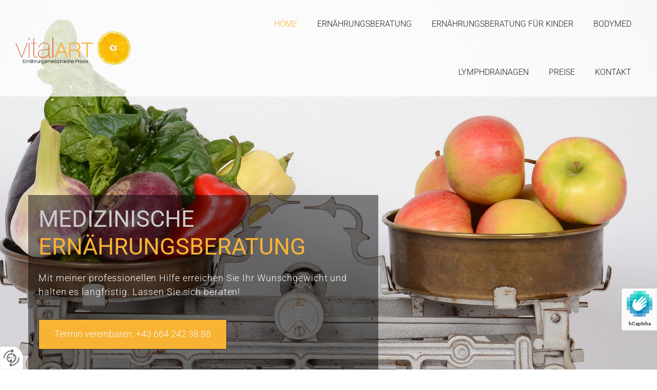

--- FILE ---
content_type: text/html; charset=UTF-8
request_url: https://www.vitalart.at/
body_size: 9183
content:
<!DOCTYPE html> <html lang="de" data-currency="USD" data-lang="de" data-countrycode="de_DE" data-rHash="db5569cb0ceea481c9c118d35dbc0a14" dir="auto"> <head> <meta charset="UTF-8"/> <title>Dauerhaft Abnehmen in Linz und Umgebung - VitalArt – Dr. Martina Edinger - Becker</title><meta name="keywords" content="Abnehmen Linz, Dauerhaft Abnehmen Linz"><meta name="description" content="Dauerhaft Abnehmen und Wunschgewicht erreichen mit VitalArt – Dr. Martina Edinger - Becker in Linz. Lassen Sie sich beraten!"><meta property="og:type" content="website"><meta property="og:title" content="Dauerhaft Abnehmen in Linz und Umgebung - VitalArt – Dr. Martina Edinger - Becker"><meta property="og:url" content="https://www.vitalart.at/"><meta property="og:description" content="Dauerhaft Abnehmen und Wunschgewicht erreichen mit VitalArt – Dr. Martina Edinger - Becker in Linz. Lassen Sie sich beraten!"><meta property="og:image" content="https://www.vitalart.at"><link rel='canonical' href='https://www.vitalart.at'/><meta name="viewport" content="width=device-width, initial-scale=1"> <style>.row.rowvideobg .termly-blocked-content { display: none !important; } .module.video .termly-blocked-content { width: 100% !important; } </style> <script>function onTermlyLoaded() { Termly.on("consent", (data) => { setTimeout(() => { window._monoLoader.initLibs(); const u = Object.entries(Termly.getConsentState()).some(([k, v]) => k === "performance" && v === true); if (u) { let e = document.querySelectorAll("iframe.monovideobg"); e.forEach((e) => { let o = e.getAttribute("data-src") || e.src; e.src = o + "&autoplay=1&mute=1&volume=0"; e.style.display = "block"; e.style.opacity = "1"; }); } }, 100); }); }</script> <script type="text/javascript" src="https://app.termly.io/resource-blocker/b3c04ab1-0c5a-4e87-aa4b-a5c088373fb4?autoBlock=on" onload="onTermlyLoaded()"></script> <link rel='shortcut icon' type='image/x-icon' href='/uploads/jeE2ADEM/favicon.ico'/><link rel="preload" href="https://css-fonts.eu.extra-cdn.com/css?family=Roboto:300,500&display=swap" as="style"><link href="https://css-fonts.eu.extra-cdn.com/css?family=Roboto:300,500&display=swap" rel="stylesheet"><link rel="stylesheet" href="https://site-assets.cdnmns.com/606c02160e78242bde96757ba312f54d/css/grids.css?1769614031895"><link rel="stylesheet" href="https://site-assets.cdnmns.com/606c02160e78242bde96757ba312f54d/css/hcaptcha.css?1769614031895"><link rel="stylesheet" href="/assets/user-style.css?1759846952"><link rel="stylesheet" id="style_site" href="/assets/sitestyle.css?1759846952"><link rel="stylesheet" href="https://site-assets.cdnmns.com/606c02160e78242bde96757ba312f54d/css/external-libs.css?1769614031895"><!--[if lt IE 9]><script src="https://site-assets.cdnmns.com/606c02160e78242bde96757ba312f54d/js/html5shiv.js"></script><script src="https://site-assets.cdnmns.com/606c02160e78242bde96757ba312f54d/js/respond.js"></script><![endif]--><script>if ('serviceWorker' in navigator){navigator.serviceWorker.getRegistrations().then(function(registrations) { for(registration in registrations) { registration.unregister(); }}); }</script><link rel="preconnect" href="https://site-assets.cdnmns.com/" crossorigin><link rel="preconnect" href="https://fonts.prod.extra-cdn.com/" crossorigin><style> #infobar { bottom: 0; top: inherit; } </style> <meta name="google-site-verification" content="4bZLq9TX24QBH67djneAvvSnmRTxm1texkp7HNYO0LI"/> <meta name="google-site-verification" content="2kVprcTY5gmQQM9dSDx2Y7538sp5fp3E-WbD2WRMfQU"/> <script> window.dataLayer = window.dataLayer || []; dataLayer.push({ 'envelopeID': '1023713', 'industry': '', 'customer_ua_accountID': '', 'envelopeHostname': 'www.vitalart.at', 'SID': '984747', 'cms': 'm' }); </script> <script> (function(w,d,s,l,i){w[l]=w[l]||[];w[l].push({ 'gtm.start': new Date().getTime(),event:'gtm.js'}); var f=d.getElementsByTagName(s)[0], j=d.createElement(s),dl=l!='dataLayer'?'&l='+l:''; j.async=true;j.src= 'https://sgtm.herold.at/gtm.js?id='+i+dl; f.parentNode.append(j,f); }) (window,document,'script','dataLayer','GTM-5M4VVMZ8'); </script> <script src='https://site-assets.cdnmns.com/606c02160e78242bde96757ba312f54d/js/reseller/herold/herold_tracker.js'></script> <script>window.ASSETSURL='https://site-assets.cdnmns.com/606c02160e78242bde96757ba312f54d';</script></head> <body id="p9157" data-dateformat='d/m/Y' data-req="engagements,lazyload,quicklink"> <button type="button" id="consent-banner-prefs-button" aria-label="renew-consent" onclick="displayPreferenceModal();" style="display: block;"></button> <style> button#consent-banner-prefs-button { display: none; background-color: #fff; background-image: url(/assets/css/img/herold/2ed59759c0.svg); background-size: 44px; background-repeat: no-repeat; background-position: 50%; border: none; box-sizing: border-box; cursor: pointer; padding: 9px 9px 7px 7px; outline: none; width: 64px; height: 64px; border-top-right-radius: 50%; box-shadow: 0 0 6.86px 0 rgba(0,0,0,.10196078431372549); position: fixed; bottom: 0; left: 0; z-index: 9999999; transform: scale(.7); transform-origin: bottom left; transition: all .3s ease; } button#consent-banner-prefs-button:hover { transform: scale(1); } </style> <div id="r5001" class="row designRow"> <div class="container container-fluid"><div class="col col-sm-12"> <header data-underheaderrow><div id="r3894" class="row row row row row row row row row hidden-md hidden-lg"> <div class="container container-fluid"><div id="c3590" class="col col-md-12 col-sm-12 col-lg-12 flexCol"><div id="m4360" class="module autospacer"></div> <div class="flexWrap"> <div id="m2426" class="module text"><p class="custom1" style="text-align: center;"><span style="color: rgb(248, 179, 52);"><span class="iconfont"></span></span>&nbsp;<a data-global="phone"  href="tel:+436642423888" style="color: rgb(248, 179, 52);" data-track-event="click" data-track-action="phone_link">+43 664 242 38 88</a><a data-global="phone"  href="tel:+436642423888" data-track-event="click" data-track-action="phone_link"></a></p></div> </div> <div id="m2328" class="module autospacer"></div> </div> </div> </div> <div id="r5000" class="row "> <div class="container colsStack container-fluid"><div id="c5000" class="col col col-sm-12 col-lg-3 col-md-12 flexCol"><div id="m1318" class="module autospacer"></div> <div id="m3843" class="module autospacer"></div> <div class="flexWrap"> <a href="/"  title="" aria-label="" class="imageModuleWrap" id="w_m4890" data-track-event="click" data-track-action="internal_link_clicked"> <img src="[data-uri]" alt="Logo VitalArt – Dr. Martina Edinger - Becker" data-author="" width="593" height="177" fetchpriority="high"/> <noscript data-lazyload-src="/uploads/ZVrplzWS/593x0_593x0/logoneu-test.png" data-lazyload-id="m4890" data-lazyload-class="module image" data-lazyload-alt="Logo VitalArt – Dr. Martina Edinger - Becker" data-req="" data-settings="enablehover=false,showelement=none,hovertransition=slowFadeIn"> <img id="m4890" class="module image" src="/uploads/ZVrplzWS/593x0_593x0/logoneu-test.png" alt="Logo VitalArt – Dr. Martina Edinger - Becker" width="593" height="177" data-author="" fetchpriority="high"/> </noscript> </a> </div> <div id="m2312" class="module autospacer"></div> <div id="m3258" class="module autospacer"></div> </div> <div id="c4354" class="col col-sm-12 col-md-12 col-lg-9 flexCol"><div id="m4492" class="module autospacer"></div> <div class="flexWrap"> <nav id="m5000" class="module nav" data-settings="vertical=false,direction=right,push=true,activeParent=true,verticalNav-sm=true" aria-label="Navigation" tabindex="-1"> <ul class="navContainer"><li class=" active"> <a href="/" data-track-event="click" data-track-action="internal_link_clicked">Home</a> </li><li class=" hidden-lg hidden-md hidden-sm"> <a href="/datenschutzerklarung" data-track-event="click" data-track-action="internal_link_clicked">Datenschutzerklärung</a> </li><li class=""> <a href="/ernahrungsberatung" data-track-event="click" data-track-action="internal_link_clicked">Ernährungsberatung</a> </li><li class=""> <a href="/ernahrungsberatung-fur-kinder" data-track-event="click" data-track-action="internal_link_clicked">Ernährungsberatung für Kinder</a> </li><li class=""> <a href="/bodymed" data-track-event="click" data-track-action="internal_link_clicked">Bodymed</a> </li><li class=""> <a href="/lymphdrainagen" data-track-event="click" data-track-action="internal_link_clicked">Lymphdrainagen</a> </li><li class=""> <a href="/preise" data-track-event="click" data-track-action="internal_link_clicked">Preise</a> </li><li class=""> <a href="/kontakt" data-track-event="click" data-track-action="internal_link_clicked">Kontakt</a> </li><li class=" hidden-lg hidden-md hidden-sm"> <a href="/impressum" data-track-event="click" data-track-action="internal_link_clicked">Impressum</a> </li><li class=" hidden-lg hidden-md hidden-sm"> <a href="/datenschutzerklarung-old-api" data-track-event="click" data-track-action="internal_link_clicked">Datenschutzerklärung-old-api</a> </li><li class=" hidden-lg hidden-md hidden-sm"> <a href="/datenschutzerklarung-old-api-cm" data-track-event="click" data-track-action="internal_link_clicked">Datenschutzerklärung-old-api-cm</a> </li></ul> </nav></div> <div id="m3511" class="module autospacer"></div> </div> </div> </div> </header><div id="r5002" role="main" class="row designRow"> <div class="container container-fluid"><div class="col col-sm-12"><div id="r3465" class="row "> <div class="container container-fixed"><div id="c4773" class="col col-sm-12 col-lg-7 col-md-8"><div id="m2912" class="module text"><p style="text-align: left;" class="spottext"><span style="color: rgb(204, 204, 204);">Medizinische</span><br><span style="color: rgb(248, 179, 52);">Ernährungsberatung</span> <span style="color: rgb(32, 32, 32);"></span></p><p class="smallspottext" style="text-align: left; color: rgb(255, 255, 255);">Mit meiner professionellen Hilfe erreichen Sie Ihr Wunschgewicht und halten es langfristig. Lassen Sie sich beraten!</p></div> <a data-global="phone"  id="m1465" class="module button2 hidden-sm" href="tel:+436642423888"  title="" data-animate="bounceIn" role="button" data-track-event="click" data-track-action="phone_link"> <span class="buttonLabel labelRight">Termin vereinbaren: +43 664 242 38 88</span> </a> </div> <div class="col hidden-md hidden-sm col-sm-5"></div> </div> </div> <div id="r3100" class="row "> <div class="container container-fixed "><div class="col col-lg-4 col-md-5 col-sm-12"> <div class="imageModuleWrap" id="w_m4069"> <img src="[data-uri]" alt="Ernährungsberaterin VitalArt – Dr. Martina Edinger - Becker" data-author="" width="520" height="520" fetchpriority="high"/> <noscript data-lazyload-src="/uploads/JYAMBcUU/520x0_480x0/martina_edinger.jpg" data-lazyload-id="m4069" data-lazyload-class="module image " data-lazyload-alt="Ernährungsberaterin VitalArt – Dr. Martina Edinger - Becker" data-req="" data-settings="enablehover=false,showelement=none,hovertransition=slowFadeIn" data-animate="fadeInUp"> <img id="m4069" class="module image " src="/uploads/JYAMBcUU/520x0_480x0/martina_edinger.jpg" alt="Ernährungsberaterin VitalArt – Dr. Martina Edinger - Becker" width="520" height="520" data-author="" fetchpriority="high"/> </noscript> </div></div> <div class="col col-md-7 col-lg-7 col-sm-12"><div id="m1256" class="module text"><h2 class="lightsubtitle">Abnehmen dank individuellem Ernährungs- und Bewegungsprogramm</h2></div> <div id="m4582" class="module text"><p class="bodytext" style="color: #ffffff;">Sie sind unzufrieden mit Ihrem Gewicht, Ihrem Körper, Ihrer Figur? Sie würden sich gerne vitaler, fitter und energievoller fühlen? Sie haben schon viele Diäten probiert, aber keinen (dauerhaften) Erfolg gehabt? Dann lassen Sie sich von mir individuell und professionell beraten. In enger Zusammenarbeit mit Ihnen&nbsp;stelle ich ein auf Sie persönlich maßgeschneidertes Programm zusammen, mit dem Sie Ihr Ziel erreichen werden.</p></div> </div> <div class="col col col-sm-1 hidden-md hidden-sm"></div> </div> </div> <div id="r3647" class="row "> <div class="container container-fixed"><div id="c1037" class="col col-sm-12"><div id="m3998" class="module text " data-animate="fadeInLeft"><p class="subtitle" style="text-align: center; color: #e85626;"><span style="font-weight: bold; color: #e85626;">Jetzt auch online Beratung und via Skype möglich!</span></p><p>&nbsp;</p><p class="subtitle" style="text-align: center; color: #282c30;">Jetzt <span style="font-weight: bold;">4 Wochen Powerprogramm</span> und <span style="font-weight: bold;">10 Wochen Intensivprogramm</span> nach klinisch erprobtem Bodymed Konzept!</p><p class="subtitle" style="text-align: center; color: #202020;"><span style="font-weight: bold;">Leberfasten nach Dr. Worm</span> - Das 14 Tageprogramm gegen Fettleber und auch, um den Stoffwechsel anzukurbeln.<br>Perfekt auch für den Start, um erfolgreich und dauerhaft abzunehmen!</p></div> </div> </div> </div> <div id="r3085" class="row "> <div class="container container-fixed"><div class="col col-sm-12"><div id="m2653" class="module text " data-animate="fadeInRight"><p class="subtitle" style="text-align: center;"><span style="font-weight: bold; color: #1e2329;">Neben Einzelberatung auch Gruppentermine möglich:</span></p><p class="subtitle" style="text-align: center;"><span style="color: #1e2329;">Gemeinsam macht es mehr Spaß und Sie würden gerne mit FreundInnen/ Partnern kommen? <br>4 Wochen Kurs mit 4 Terminen a 60 min für Gruppe mit 4 Personen -Gemeinsam genussvoll abnehmen!</span></p></div> </div> </div> </div> <div id="r2389" class="row "> <div class="container container-fixed"><div id="c1954" class="col col-sm-12"><div id="m3154" class="module text " data-animate="fadeInLeft"><p class="subtitle" style="text-align: center;"><span style="font-weight: bold; color: #1e2329;">Neu im Angebot<br>Unterstützende Lymphdrainage zur Verbesserung des Wohlbefindens und der Körpersilhouette.</span></p><p class="subtitle" style="text-align: center;"><span style="font-weight: bold; color: #1e2329;">Ideal auch zur Ergänzung bei Leberfasten<br></span></p><p>&nbsp;</p><p class="subtitle" style="text-align: center; color: #282c30;"><span style="font-weight: bold;">Herbstaktion:</span><br>Kennenlerntermin Lymphdrainage 45 min 20 €<br>5er Block 115€</p></div> </div> </div> </div> <div id="r4058" class="row "> <div class="container container-fixed"><div class="col col-sm-12"><div id="m4780" class="module text"><h1 class="headline" style="text-align: center;">Mit professioneller medizinischer Ernährungsberatung dauerhaft Abnehmen&nbsp;in Linz und Umgebung</h1></div> <div id="m3600" class="module text"><p class="bodytext" style="text-align: center;">Sie sind einzigartig – Ihr Weg zum Wohlfühlgewicht und zum richtigen Abnehmen ist es auch. Egal, ob Sie ein paar Kilo mehr oder weniger loswerden wollen, ob Sie mehr oder weniger oder vielleicht auch gar nicht sportlich sind oder ob Sie einfach nur etwas für Ihre Gesundheit und Ihr Wohlbefinden machen und sich und Ihrem Körper etwas Gutes tun wollen: wir finden für Sie die passende Lösung.</p></div> </div> </div> </div> <div id="r1417" class="row "> <div class="container container-fluid"><div id="c3915" class="col col-lg-6 col-sm-12 col-md-12" data-animate="fadeInLeft"></div> <div id="c3909" class="col col-lg-6 col-sm-12 col-md-12 flexCol"><div class="flexWrap"> <div id="m3629" class="module divider"></div> <div id="m3518" class="module text"><h3 style="color: rgb(232, 86, 38);" class="lightsubtitle">Mit einzigartigem Konzept zum Traumgewicht</h3></div> <div id="m3088" class="module text"><p class="bodytext">In meiner ernährungsmedizinischen Ordination VitalArt biete ich Ihnen das für Sie passende Programm. Sie erhalten kompetente ärztliche ernährungsmedizinische Beratung, ein individuelles Verhaltenscoaching und bei Bedarf gleichzeitig ein individuell an Sie angepasstes Bewegungsprogramm. Auch als Ernährungsberaterin stehe ich auf dem Weg zum Idealgewicht an Ihrer Seite.</p></div> </div> <div id="m4688" class="module autospacer"></div> <div class="flexWrap"> <a id="m2816" class="module button" href="/kontakt"  title="" role="button" data-track-event="click" data-track-action="internal_link_clicked"> <span class="buttonLabel labelRight">Kontaktieren Sie mich!</span> </a></div> </div> </div> </div> <div id="r3427" class="row "> <div class="container container-fixed "><div id="c1364" class="col col-sm-12"><div id="m3405" class="module facebookpage" data-req="fbsdk"> <div class="cookie-facebook-page cookieconsent-optout-marketing" style='width: 500px; height: 300px; '> </div> <div class="cookieconsent-optin-marketing"> <div class="fb-page" data-href="https://www.facebook.com/Vitalart-DrMartina-Edinger-1500748693522565/" data-tabs="timeline" data-width="500" data-height="300"> </div> </div> </div></div> </div> </div> <div id="r1965" class="row "> <div class="container container-fixed colsStack"><div class="col col-sm-12"><div id="m2298" class="module text"><p style="color: rgb(232, 86, 38); text-align: center;" class="lightsubtitle">Mein Angebot für Sie</p></div> <div id="m1573" class="module text"><p style="text-align: center;" class="bodytext">Im Rahmen der Ernährungsberatung stehe ich Ihnen mit Rat und Tat zur Verfügung, wenn Sie Ihr Gewicht reduzieren wollen und sich im eigenen Körper wohlfühlen möchten. Ich biete Ihnen eine ernährungsmedizinische Beratung, das persönlich auf Sie abgestimmte Abnehmprogramm „Gesund-Schlank-Vital“, Gewichtsmanagement – also die langfristige Umstellung auf gesunde Ernährung, so dass Sie Ihr Gewicht halten – und die Beratung bei Fütterungs- und Ernährungsproblemen bei Säuglingen und Kleinkindern. Auch für Kinder und Jugendliche mit Gewichtsproblemen stelle ich ein ideales Ernährungs- und Bewegungsprogramm zusammen.</p></div> <div id="m2700" class="module text"><h3 style="text-align: center; color: rgb(232, 86, 38);" class="subtitle">Zum langfristigen Abnehm-Erfolg führt der Weg über 4 Phasen. Von der Anamnese bis zum Erreichen Ihres Wunschgewichts und darüber hinaus stehe ich dabei an Ihrer Seite.</h3></div> </div> <div id="c1254" class="col col-md-6 col-sm-12 col-lg-6" data-animate="fadeInLeft"><div id="m2916" class="module text"><p style="color: rgb(255, 255, 255);" class="subtitle">Phase 1:<br></p></div> <div id="m3554" class="module text"><p style="color: rgb(255, 255, 255);" class="bodytext">Nach der Erfassung Ihrer Lebensumstände, Ihres aktuellen Gesundheitszustandes (inkl. Körperfett- & BIA-Messung), Ihrer Ziele und Erwartungen&nbsp;stelle ich ein persönlich auf Sie maßgeschneidertes Konzept zusammen.</p></div> </div> <div id="c1005" class="col col-md-6 col-sm-12 col-lg-6" data-animate="fadeInRight"><div id="m4788" class="module text"><p style="color: rgb(255, 255, 255);" class="subtitle">Phase 2:<br></p></div> <div id="m4265" class="module text"><p style="color: rgb(255, 255, 255);" class="bodytext">Sie erhalten eine individuell abgestimmte Ernährungsberatung und einen Ernährungsplan sowie (bei Bedarf oder auf Wunsch) einen auf Ihre persönlichen Bedürfnisse abgestimmten Trainingsplan durch einen erfahrenen Personal Trainer.</p></div> </div> <div id="c1764" class="col col-md-6 col-sm-12 col-lg-6" data-animate="fadeInLeft"><div id="m1861" class="module text"><p style="color: rgb(255, 255, 255);" class="subtitle">Phase 3:<br></p></div> <div id="m1485" class="module text"><p style="color: rgb(255, 255, 255);" class="bodytext">Ihre Ernährung wird umgestellt und an Ihre Gewohnheiten und Bedürfnisse angepasst. Anfangs finden wöchentliche ärztliche Kontrolltermine statt.</p></div> </div> <div id="c4410" class="col col-md-6 col-sm-12 col-lg-6" data-animate="fadeInRight"><div id="m2575" class="module text"><p style="color: rgb(255, 255, 255);" class="subtitle">Phas<span style="text-decoration: underline;"></span><span></span>e 4:<br></p></div> <div id="m2370" class="module text"><p style="color: rgb(255, 255, 255);" class="bodytext">Glückwunsch – Sie haben Ihr Wunschgewicht erreicht! Ich berate Sie, wie Sie Ihr Wunschgewicht nun optimal halten können.</p></div> </div> </div> </div> <div id="r1902" class="row "> <div class="container container-fixed "><div class="col col-sm-12"><div id="m2395" class="module text"><h2 style="text-align: center;" class="lightsubtitle">Sie möchten dauerhaft abnehmen und Ihr Wunschgewicht erreichen? Vereinbaren Sie einen Termin mit mir in Linz!<br></h2></div> <div id="m2465" class="module text"><p style="text-align: center; color: rgb(255, 255, 255);" class="bodytext">Sie haben Fragen oder möchten gerne einen Termin mit mir vereinbaren? Schreiben Sie mir!<br></p></div> </div> </div> </div> <div id="r2233" class="row "> <div class="container container-fixed"><div id="c1544" class="col col col-lg-5 col-sm-6 hidden-md hidden-sm"> <div class="imageModuleWrap" id="w_m4168"> <img src="[data-uri]" alt="Gesunde Frau beim Gemüse essen" data-author="" width="800" height="1200" fetchpriority="high"/> <noscript data-lazyload-src="/uploads/L5CXOKpR/480x0_480x0/anfrage2.jpg" data-lazyload-id="m4168" data-lazyload-class="module image" data-lazyload-alt="Gesunde Frau beim Gemüse essen" data-req="" data-settings="enablehover=false,showelement=none,hovertransition=slowFadeIn"> <img id="m4168" class="module image" src="/uploads/L5CXOKpR/480x0_480x0/anfrage2.jpg" alt="Gesunde Frau beim Gemüse essen" width="800" height="1200" data-author="" fetchpriority="high"/> </noscript> </div></div> <div id="c1478" class="col col-lg-7 col-sm-12"><form method="post" id="m3832" class="module form" data-url="?m=m3832" data-req="form,ext-https://js.hcaptcha.com/1/api.js?onload=formsInitHcaptcha&render=explicit" data-settings="margin=1" data-track-action="custom_form" onsubmit="return _monoForm.submitForm(this);"> <div class="fields clear"> <div class="field w100 "> <label for="m3832_field_0">Name*</label> <input type="text" name="field_0" autocomplete="on" id="m3832_field_0" placeholder="" data-required="true" aria-required="true"/> </div> <div class="field w100 "> <label for="m3832_field_1">Telefon*</label> <input type="text" name="field_1" autocomplete="on" id="m3832_field_1" placeholder="" data-required="true" aria-required="true"/> </div> <div class="field w100 "> <label for="m3832_field_2">E-Mail</label> <input type="text" data-type="email" name="field_2" autocomplete="email" id="m3832_field_2" placeholder=""/> </div> <div class="field w100 "> <label for="m3832_field_3">Nachricht*</label> <textarea name="field_3" id="m3832_field_3" data-required="true" aria-required="true" placeholder=""></textarea> </div> <input type="hidden" name="__requestToken" value="dc027d7dcfaa5a9e0cdb522dd2c0992e04ce6778f82e677781c98cd4589c922b"/> <div class="field veiled" style="display:none;height:0px" aria-hidden="true" tabindex="-1"> <label for="c767f424" style="display: none;">Spam protection</label> <textarea id="c767f424" name="c767f424" placeholder="Lorem ipsum"></textarea> </div> <input type="hidden" name="_ha_seed" value="c767f424"/> </div> <div class="optins clear"> <div class="field w100 optin"> <div class="form_option"><input type="checkbox" name="optin_field_0" id="m3832_optin_field_0" value="1" data-required="true"/><label class="label_optin_field_0" for="m3832_optin_field_0"><a class="optinLink" rel="nofollow noopener" target="_blank" href="/datenschutzerklarung-old-api" data-track-event="click" data-track-action="internal_link_clicked">Es werden personenbezogene Daten übermittelt und für die in der Datenschutzerklärung beschriebenen Zwecke verwendet. *</a></label> </div> </div> </div> <div class="h-captcha" data-sitekey="76e5ed29-5d40-4f15-b471-4c89196dac3b" data-callback="onHcaptchaSuccess" data-invisible="true"></div> <div id="errors_m3832"> </div> <input type="hidden" name="form_m3832" value="1"> <input type="submit" class="button " value="Absenden"> <div class="hcaptcha-badge bodytext hide bottomright"> <div class="hcaptcha-badge-logo-wrapper"> <div class="hcaptcha-badge-logo"></div> <div class="hcaptcha-badge-text">hCaptcha</div> </div> <div class="hcaptcha-badge-legal">Diese Webseite ist durch hCaptcha geschützt. Es gelten die
<a href="https://hcaptcha.com/privacy">Datenschutz-Bestimmungen</a> und
<a href="https://hcaptcha.com/terms">Geschäftsbedingungen</a>.</div> </div> </form> </div> </div> </div> </div> </div> </div> <footer><div id="r1074" class="row "> <div class="container container-fluid"><div id="c3869" class="col col-sm-12 col-md-6 col-lg-3"><div id="m4079" class="module text"><p class="headline" style="color: rgb(246, 246, 246); text-align: center;"><span class="iconfont"></span></p></div> <div id="m3477" class="module text"><p class="preamble" style="color: rgb(255, 255, 255); text-align: center;">Adresse</p></div> <div id="m3605" class="module text"><p class="lightbodytext" style="color: rgb(255, 255, 255); text-align: center;">Ziegeleistraße 74 | 4020 Linz</p></div> </div> <div id="c1359" class="col col-sm-12 col-md-6 col-lg-3"><div id="m1762" class="module text"><p class="headline" style="text-align: center; color: rgb(255, 255, 255);"><span class="iconfont"></span></p></div> <div id="m1664" class="module text"><p class="preamble" style="text-align: center; color: rgb(255, 255, 255);">Ordinationszeiten</p></div> <div id="m3302" class="module text"><p class="lightbodytext" style="text-align: center; color: rgb(255, 255, 255);">nach telefonischer Vereinbarung<br></p></div> </div> <div id="c4901" class="col col-sm-12 col-md-6 col-lg-3"><div id="m2407" class="module text"><p class="headline" style="text-align: center; color: rgb(255, 255, 255);"><span class="iconfont"></span></p></div> <div id="m3212" class="module text"><p class="preamble" style="text-align: center; color: rgb(255, 255, 255);">E-Mail</p></div> <div id="m2357" class="module text"><p class="lightbodytext" style="text-align: center; color: rgb(255, 255, 255);"><a href="mailto:m.edinger@vitalart.at" data-track-event="click" data-track-action="email_link">m.edinger@vitalart.at</a></p></div> </div> <div class="col col-sm-12 col-md-6 col-lg-3"><div id="m4711" class="module text"><p class="headline" style="text-align: center; color: rgb(255, 255, 255);"><span class="iconfont"></span></p></div> <div id="m2939" class="module text"><p class="preamble" style="text-align: center; color: rgb(255, 255, 255);">Telefon</p></div> <div id="m1369" class="module text"><p class="lightbodytext" style="text-align: center; color: rgb(255, 255, 255);"><a data-global="phone"  href="tel:+436642423888" data-track-event="click" data-track-action="phone_link">+43 664 242 38 88</a></p></div> </div> <div id="c2928" class="col col-md-6 col-sm-12 col-lg-12"><div id="m6301" class="module text"><p class="footertext" style="text-align: center;"><a style="color: #ffffff;" href="/impressum" data-track-event="click" data-track-action="internal_link_clicked">Impressum</a> | <a href="/datenschutzerklarung" data-track-event="click" data-track-action="internal_link_clicked">Datenschutzerklärung</a>&nbsp;<span style="color: #ffffff;">|</span>&nbsp;<a style="color: #ffffff;" href="/kontakt" data-track-event="click" data-track-action="internal_link_clicked">Kontakt</a></p></div> </div> </div> </div> </footer> <!-- Hardcoded border-top-width: 0px; and HEROLD are aware of this hacky fix --> <div class="row brandfooter noPadding" style="border-top-width: 0px;"> <div class="container container-fixed"> <div class="brandTextAlternativeContainer" style="justify-content: space-between;width: 100%;"> <a href='https://www.herold.at/marketing/websites/' target="_blank" rel="noopener" data-track-event="click" data-track-action="link_clicked"> <span class="brandingText" style="padding-right:10px" onmouseover="this.style.textDecoration='underline'" onmouseout="this.style.textDecoration='none'">Website erstellt von HEROLD</span> </a> <a href="https://www.herold.at/marketing/" target="_blank" rel="noopener" data-track-event="click" data-track-action="link_clicked"> <img src="https://site-assets.cdnmns.com/606c02160e78242bde96757ba312f54d/css/img/herold/logo.png" alt="Online Marketing von HEROLD"/> </a> </div> </div> </div></div> </div> </div> <a href='#' data-req="scrollTop" class='scrollIcon hidden bottom_right' aria-label="Zum Anfang der Seite gehen" data-track-event="click" data-track-action="internal_link_clicked"> <span></span> </a><script async nomodule src="https://site-assets.cdnmns.com/606c02160e78242bde96757ba312f54d/js/loader-polyfills.js?1769614031895"></script><script async src="https://site-assets.cdnmns.com/606c02160e78242bde96757ba312f54d/js/loader.js?1769614031895"></script><script type='application/ld+json'>{"@context":"http://schema.org","@type":"LocalBusiness","@id":"https://www.vitalart.at/#global_business","name":"VitalArt \u2013 Dr. Martina Edinger - Becker","address":{"@type":"PostalAddress","streetAddress":"Ziegeleistra\u00dfe 74","addressLocality":"Linz","addressRegion":"","postalCode":"4020","addressCountry":""},"email":"m.edinger@vitalart.at","telephone":"+43 664 242 38 88","url":"https://www.vitalart.at","openingHoursSpecification":[{"@type":"OpeningHoursSpecification","dayOfWeek":"http://schema.org/Monday","opens":"00:00","closes":"23:45"},{"@type":"OpeningHoursSpecification","dayOfWeek":"http://schema.org/Tuesday","opens":"00:00","closes":"23:45"},{"@type":"OpeningHoursSpecification","dayOfWeek":"http://schema.org/Wednesday","opens":"00:00","closes":"23:45"},{"@type":"OpeningHoursSpecification","dayOfWeek":"http://schema.org/Thursday","opens":"00:00","closes":"23:45"},{"@type":"OpeningHoursSpecification","dayOfWeek":"http://schema.org/Friday","opens":"00:00","closes":"23:45"},{"@type":"OpeningHoursSpecification","dayOfWeek":"http://schema.org/Saturday"},{"@type":"OpeningHoursSpecification","dayOfWeek":"http://schema.org/Sunday"}]}</script><!-- Mono global site tag (gtag.js) - Google Analytics --> <script async src='https://www.googletagmanager.com/gtag/js?id=G-KBD3JBJPND'></script> <script> window.dataLayer = window.dataLayer || []; function gtag(){dataLayer.push(arguments);} gtag('js', new Date()); gtag('config', 'G-KBD3JBJPND', { 'anonymize_ip': true, 'send_page_view': false, 'custom_map': {'dimension1': 'monoSiteId', 'dimension2': 'monoRendering'} }); gtag('event', 'monoAction', { 'monoSiteId': '1023713', 'monoRendering': 'website'}); gtag('event', 'page_view', { 'monoSiteId': '1023713', 'monoRendering': 'website'}); var _mtr = _mtr || []; _mtr.push(['addTracker', function (action) { gtag('event', action, { 'send_to': 'G-KBD3JBJPND', 'event_label': 'monoAction', 'monoSiteId': '1023713', 'monoRendering': 'website' }); }]); _mtr.push(['addRawTracker', function() { gtag.apply(gtag,arguments); }]); </script> </body> </html>

--- FILE ---
content_type: text/css
request_url: https://www.vitalart.at/assets/sitestyle.css?1769614031895
body_size: 5780
content:
.headline { font-size:45px; line-height:1.2em; letter-spacing:0em; margin-bottom:20px; font-family:Roboto; color:rgb(51, 51, 51);} .headline a:hover { text-decoration:underline;} nav { text-align:right;} nav > ul li > a { color:rgb(32, 32, 32); font-family:Roboto; transition:all 0.25s ease-in 0s; font-weight:300; font-size:16px;} nav:before { font-size:30px; color:rgb(69, 69, 69);} nav > ul > li > ul a { font-size:14px;} nav > ul li > a:hover { color:rgb(248, 179, 52);} nav > ul li a { padding-top:35px; padding-right:20px; padding-bottom:35px; padding-left:20px; margin-top:0px; margin-right:0px; margin-left:-1px; text-transform:uppercase; background-color:rgba(0, 0, 0, 0); margin-bottom:0px; border-right-width:0px; border-bottom-width:0px; border-left-width:0px; border-color:transparent;} nav > ul > li > ul li a { background-color:rgb(40, 44, 48); border-color:rgba(0, 0, 0, 0); padding-left:10px; padding-right:10px; padding-top:3px; padding-bottom:3px; margin-left:0px;} nav.opened-menu > ul { background-color:rgb(255, 255, 255);} nav > ul .closeBtn { color:rgb(204, 204, 204);} nav > ul li a:hover { background-color:transparent; border-color:rgb(255, 255, 255);} nav > ul li.active > a { background-color:transparent; border-color:rgb(255, 255, 255); color:rgb(248, 179, 52);} nav > ul > li > ul li a:hover { border-color:transparent; background-color:rgb(40, 44, 48);} nav > ul > li > ul li.active > a { border-color:transparent; background-color:rgb(40, 44, 48);} .subtitle { font-size:20px; line-height:1.40em; letter-spacing:0em; margin-bottom:20px; font-family:Roboto; color:rgb(255, 255, 255);} .preamble { font-size:20px; line-height:1.5em; letter-spacing:0.1em; margin-bottom:5px; font-family:Roboto;} .bodytext { line-height:1.60em; margin-bottom:5px; font-size:17px; font-family:Roboto; font-weight:300;} .bodytext a { color:rgb(248, 179, 52);} .bodytext a:hover { color:rgb(232, 86, 38);} .smalltext { line-height:1.2em; letter-spacing:0em; font-size:11px; margin-bottom:5px;} body { color:rgb(69, 69, 69); font-size:15px; font-family:Roboto; line-height:1.60em; font-weight:300; background-color:rgb(255, 255, 255);} body a { text-decoration:none; color:rgb(248, 179, 52);} body a:hover { color:rgb(255, 227, 34);} .button { margin-bottom:40px; border-radius:3px; font-weight:300; color:rgb(232, 86, 38); background-color:transparent; padding-top:10px; padding-right:25px; padding-bottom:11px; padding-left:25px; border-top-width:1px; border-left-width:1px; border-bottom-width:1px; border-right-width:1px; border-color:rgb(232, 86, 38); border-top-left-radius:0px; border-top-right-radius:0px; border-bottom-right-radius:0px; border-bottom-left-radius:0px; font-family:Roboto; font-size:17px;} .button:hover { background-color:rgb(232, 86, 38); color:rgb(255, 255, 255); border-color:rgb(232, 86, 38);} .button .buttonIcon.fa { margin-right:10px;} .form { margin-bottom:40px; padding-top:0px; padding-right:0px; padding-bottom:0px; padding-left:0px;} .form label { padding-bottom:0px; margin-bottom:10px; line-height:1.2em; font-family:Roboto; font-size:17px; font-weight:300;} .form input[type=text],.form textarea,.form select { border-radius:3px; border-color:rgb(204, 204, 204); color:rgb(69, 69, 69); font-size:14px; padding-top:10px; padding-right:10px; padding-bottom:10px; padding-left:10px; margin-top:0px; margin-right:0px; margin-bottom:20px; margin-left:0px; background-color:rgb(255, 255, 255); border-top-width:1px; border-left-width:1px; border-bottom-width:1px; border-right-width:1px; border-top-left-radius:0px; border-top-right-radius:0px; border-bottom-right-radius:0px; border-bottom-left-radius:0px;} .form input[type=submit] { margin-top:20px; margin-bottom:0px; background-color:rgb(248, 179, 52); color:rgb(255, 255, 255); border-color:rgba(0, 0, 0, 0);} .form input[type=submit]:hover { background-color:rgb(232, 86, 38); color:rgb(255, 255, 255);} .form input[type=checkbox]+span,.form input[type=radio]+span,.form .form_option input[type=checkbox]+label:not([class*="optin"]) { line-height:1.6em; margin-left:10px; margin-bottom:20px; margin-right:20px;} .text { margin-bottom:40px; padding-top:0px; padding-right:0px; padding-bottom:0px; padding-left:0px;} .image { margin-bottom:40px; padding-top:0px; padding-right:0px; padding-bottom:0px; padding-left:0px;} .map { margin-bottom:40px;} .gallery { margin-bottom:40px;} .row { padding-top:60px; padding-right:30px; padding-bottom:20px; padding-left:30px; background-color:rgb(255, 255, 255);} .col { margin-bottom:0px; padding-left:15px; padding-right:15px; margin-top:0px; padding-bottom:0px;} .custom1 { color:rgb(255, 255, 255); font-family:Roboto; font-weight:800; font-size:14px;} .custom2 {} .custom4 {} .custom5 {} .custom3 {} .smallsubtitle { font-size:13px; line-height:1.60em; margin-bottom:5px; font-family:Duru Sans; color:rgb(204, 204, 204);} .spottext { font-size:45px; color:rgb(255, 255, 255); line-height:1.2em; text-align:left; margin-bottom:20px; font-weight:400; font-family:Roboto; text-transform:uppercase;} .spottext a { color:rgb(255, 255, 255);} .spottext a:hover { color:rgb(255, 255, 255);} .footertext { font-size:15px; line-height:1.6em; margin-bottom:0px; color:rgb(249, 249, 248); font-family:Roboto; font-weight:300;} .footertext a { color:rgb(255, 255, 255);} .footertext a:hover { color:rgb(255, 255, 255); text-decoration:underline;} .companyname { font-size:40px; text-align:left; line-height:1.2em; font-family:Patua One; color:rgb(255, 255, 255);} .companyname a { color:rgb(69, 69, 69);} .companyname a:hover { color:rgb(69, 69, 69);} .smallspottext { line-height:1.5em; color:rgb(32, 32, 32); text-align:left; font-size:18px; margin-bottom:5px; letter-spacing:0.05em; font-family:Roboto; font-weight:300;} .smallspottext a { color:rgb(255, 255, 255);} .smallspottext a:hover { color:rgb(255, 255, 255);} .locale { text-align:right;} .locale ul li a { transition:all 0.25s ease-in 0s; color:rgb(249, 249, 248); font-size:14px;} .locale ul li { background-color:rgb(69, 69, 69); padding-top:5px; padding-right:15px; padding-bottom:5px; padding-left:15px;} .locale ul li:hover { background-color:rgb(113, 113, 113);} .locale ul li a:hover { color:rgb(255, 255, 255);} .locale ul li.active a { color:rgb(255, 255, 255);} .button2 { font-size:18px; line-height:1em; margin-bottom:40px; border-radius:3px; color:rgb(40, 44, 48); display:table; margin-left:auto; margin-right:auto; padding-top:19px; padding-right:30px; padding-bottom:20px; padding-left:30px; border-top-width:1px; border-right-width:1px; border-bottom-width:1px; border-left-width:1px; border-color:rgb(40, 44, 48); border-top-left-radius:0px; border-top-right-radius:0px; border-bottom-right-radius:0px; border-bottom-left-radius:0px; font-family:Roboto; text-align:left; font-weight:300;} .button2:hover { color:rgb(255, 255, 255); border-color:rgb(248, 179, 52); background-color:rgb(248, 179, 52);} .button2 .buttonIcon.fa { margin-right:10px;} .divider { border-top-width:4px; border-color:rgb(51, 51, 51); width:5%; display:table; margin-left:auto; margin-right:auto; margin-bottom:40px;} .singlePost .divider { margin-bottom:40px;} .socialmedia { text-align:right; font-size:15px;} .socialmedia li { margin-left:0px; margin-bottom:0px; margin-right:10px;} .socialmedia li a { color:rgb(255, 255, 255); width:30px; height:30px;} .socialmedia li a:hover { color:rgb(255, 255, 255);} .paymenticons li { padding-bottom:0px; margin-bottom:10px; margin-left:0px; padding-left:0px; margin-right:10px;} .paymenticons { text-align:left;} .linklist { padding-bottom:0px; padding-left:0px; margin-bottom:40px; margin-top:0px;} .linklist a { margin-bottom:1px; background-color:rgb(241, 241, 241); padding-top:10px; padding-right:10px; padding-bottom:10px; padding-left:10px;} .linklist a:hover { background-color:rgb(241, 241, 241);} .breadcrumb li a { margin-bottom:10px; margin-left:10px; margin-right:10px;} .cart { display:table; margin-left:auto; margin-right:0; margin-bottom:0px;} .cart .cartBtn { color:rgb(255, 255, 255); font-size:20px;} .cart .cartAmount { font-size:12px; color:rgb(255, 255, 255); background-color:rgb(248, 179, 52); width:16px; height:16px; margin-left:-5px; border-top-left-radius:100px; border-top-right-radius:100px; border-bottom-right-radius:100px; border-bottom-left-radius:100px; margin-top:-8px;} .cart .checkoutBtn { margin-bottom:0px;} .cart .title { margin-bottom:20px;} .cart .subTotalText { margin-top:0px;} .cart .subTotal { margin-bottom:10px; margin-top:5px;} .cart .cartContents { background-color:rgb(241, 241, 241);} .cart .divider { margin-bottom:10px;} .search { display:table; margin-left:auto; margin-right:0;} .search .searchicon { color:rgb(255, 255, 255); width:16px; height:16px; border-top-left-radius:100px; border-top-right-radius:100px; border-bottom-right-radius:100px; border-bottom-left-radius:100px; font-size:16px; margin-bottom:0px;} .review { margin-bottom:40px; background-color:rgb(249, 249, 248); padding-top:20px; padding-right:20px; padding-bottom:20px; padding-left:20px;} .review .reviewName { text-align:center; margin-bottom:5px;} .review .reviewDescription { text-align:center;} .review .reviewRating { text-align:center;} .review .reviewRating .star { margin-right:2px; margin-left:2px;} .review .authorDate { text-align:center;} .html { margin-bottom:40px;} .blog .details { padding-top:0px; margin-top:15px; margin-bottom:20px;} .blog .readMore { margin-top:20px; margin-bottom:40px;} .catalog { margin-bottom:40px;} .catalog .productText { padding-top:10px;} .catalog .visualTag { text-align:center; text-transform:uppercase; padding-top:7px; padding-right:7px; padding-bottom:7px; padding-left:7px;} .emailshare a { margin-bottom:20px;} .openinghours .specialDayTitle { margin-top:20px;} .openinghours { margin-bottom:40px;} .offers { margin-bottom:40px; background-color:rgb(249, 249, 248); padding-top:20px; padding-right:20px; padding-bottom:20px; padding-left:20px;} .offers .button { margin-bottom:0px; margin-top:20px; display:table; margin-left:auto; margin-right:auto;} .offers .offerName { text-align:center;} .offers .offerDescription { text-align:center;} .offers .offerPrice { text-align:center;} .offers .validFrom { text-align:center;} .offers .validThrough { text-align:center;} .list { margin-bottom:40px;} .list .listIcon { font-size:21px; width:30px; height:30px; margin-right:10px;} .video { margin-bottom:40px;} .singleProduct .addBtn { padding-top:13px;} .singleProduct .gallery .visualTag { text-align:center; font-size:21px; text-transform:uppercase; padding-top:10px; padding-right:10px; padding-bottom:10px; padding-left:10px;} .singleProduct .divider { margin-bottom:20px; margin-top:0px;} .pricelist { margin-bottom:40px;} .pricelist li { margin-bottom:20px; margin-left:30px; margin-right:30px;} .pricelist .listTitle { color:rgb(255, 255, 255);} .pricelist .item { color:rgb(255, 255, 255); font-size:20px; font-family:Roboto;} .pricelist .itemprice { color:rgb(255, 255, 255);} .pricelist .itemdescription { color:rgb(255, 255, 255);} .checkout .divider { margin-bottom:20px;} .checkout .descriptivetext { padding-bottom:20px;} .checkout .infolabel { padding-bottom:10px;} .verticalnav { margin-bottom:40px;} .verticalnav > li > a { color:rgb(248, 179, 52); margin-bottom:10px;} .verticalnav > li > a:hover { color:rgb(255, 227, 34);} nav > li.active > a { color:rgb(255, 227, 34);} .verticalnav > li > ul a { color:rgb(248, 179, 52);} .verticalnav > li > ul a:hover { color:rgb(255, 227, 34);} .verticalnav > li > ul li.active > a { color:rgb(255, 227, 34);} .verticalnav > li > ul li a { margin-bottom:10px;} .singlePost .blogShare { margin-bottom:40px;} .imagelist { margin-bottom:40px;} .facebookpage { margin-bottom:40px;} .instagramembed { margin-bottom:40px;} .googleplusone { margin-bottom:40px;} .openinghours2 { margin-bottom:40px;} .shopfilter .shop_filter { background-color:rgb(249, 249, 248);} .shopfilter .filter_label { color:rgb(69, 69, 69);} .shopfilter label { color:rgb(69, 69, 69);} .shopfilter .price-text { color:rgb(69, 69, 69);} .shopfilter .clearSelection { color:rgb(69, 69, 69);} .shopfilter .ui-slider { background-color:rgb(248, 179, 52);} .shopfilter .ui-slider-range { background-color:rgb(204, 204, 204);} .shopfilter .ui-slider-handle { background-color:rgb(255, 255, 255); border-color:rgb(204, 204, 204);} .scrollIcon { background-color:rgb(32, 32, 32); border-top-left-radius:0px; border-top-right-radius:0px; border-bottom-right-radius:0px; border-bottom-left-radius:0px; width:40px; height:40px;} .scrollIcon span:before { color:rgb(255, 255, 255);} .scrollIcon:hover { background-color:rgb(32, 32, 32);} .brandfooter { background-color:rgb(232, 86, 38); font-size:15px; border-top-width:10px; text-align:center; font-family:Roboto; font-weight:300;} .brandfooter a { color:rgb(255, 255, 255);} .brandfooter a:hover { color:rgb(255, 255, 255);} .button3 { background-color:rgba(0, 0, 0, 0); color:rgb(69, 69, 69); border-color:rgb(113, 113, 113);} .button3:hover { border-color:rgb(113, 113, 113); color:rgb(249, 249, 248); background-color:rgb(113, 113, 113);} .lightbodytext { font-size:17px; font-family:Roboto; line-height:1.60em; font-weight:300;} .lightbodytext a { color:rgb(255, 255, 255);} .lightbodytext a:hover { color:rgb(255, 255, 255); text-decoration:underline;} .custom10 { font-family:Patua One; font-size:75px; color:rgb(255, 255, 255); text-align:right;} .lightsubtitle { font-family:Roboto; font-size:34px; line-height:1.2em; color:rgb(255, 255, 255);} .custom9 { font-family:Duru Sans; color:rgb(113, 113, 113); line-height:1.60em; font-size:18px;} .arrow { width:30px; color:rgb(255, 255, 255); background-color:rgba(0, 0, 0, 0.7); height:60px;} .arrow:hover { color:rgb(255, 255, 255); background-color:rgba(0, 0, 0, 0.85);} .dots li { border-color:rgb(34, 34, 34); background-color:rgb(255, 255, 255); width:15px; height:15px;} .dots li:hover { border-color:rgb(34, 34, 34); background-color:rgb(248, 179, 52);} .dots li.active { border-color:rgb(34, 34, 34);} .modal { background-color:rgb(248, 179, 52); border-left-width:3px; border-top-width:3px; border-bottom-width:3px; border-right-width:3px; border-color:rgb(69, 69, 69); margin-top:100px;} .engagement.modal .headline { font-family:Playball; font-weight:400; text-align:center; margin-top:34px;} .engagement.modal .bodytext { font-size:20px; text-align:center; margin-bottom:29px;} .engagement.modal .closeBtn { color:rgb(30, 35, 41); font-size:25px;} @media only screen and (max-width:1199px) {nav:before { font-size:21px;} nav > ul li a { padding-left:15px; padding-right:15px; padding-top:15px;} nav.opened-menu > ul { background-color:rgb(249, 249, 248); padding-top:20px; padding-right:20px; padding-bottom:20px; padding-left:20px;} nav > ul .closeBtn { color:rgb(69, 69, 69);} nav { text-align:center;} .custom4 {} .custom4 a {} .custom4 a:hover {} .custom1 { line-height:1.2em;} .custom1 a {} .custom1 a:hover {} .custom3 {} .custom3 a {} .custom3 a:hover {} body { font-size:15px;} .text {} .headline { font-size:28px;} .preamble { font-size:16px;} .bodytext { font-size:15px;} .smalltext { font-size:12px;} .smalltext a {} .smalltext a:hover {} .spottext { font-size:38px;} .smallspottext { font-size:18px;} .companyname { font-size:36px;} .footertext { font-size:12px;} .footertext a {} .footertext a:hover {} .button2 { padding-top:14px; padding-right:20px; padding-bottom:15px; padding-left:20px; font-size:17px;} .lightsubtitle { font-size:22px;} .custom10 { line-height:1.1em;} .custom9 { font-size:16px;} .button { font-size:14px;} .form label { font-size:15px;} }@media only screen and (max-width:767px) {nav:before { font-size:34px; color:rgb(248, 179, 52);} nav.opened-menu > ul { background-color:rgb(249, 249, 248);} nav > ul li a { padding-top:10px; padding-right:10px; padding-bottom:10px; padding-left:10px; margin-left:0px; border-top-width:0px; background-color:transparent; border-color:transparent;} nav > ul li a:hover { background-color:transparent; border-color:transparent;} nav > ul > li > ul li a { background-color:transparent; border-color:transparent; padding-left:20px;} nav > ul li > a { font-size:14px; color:rgb(32, 32, 32);} nav > ul > li > ul a { font-size:15px;} nav > ul li.active > a { background-color:transparent; border-color:transparent;} nav > ul > li > ul li.active > a { border-color:transparent; color:rgb(255, 255, 255); background-color:transparent;} nav > ul .closeBtn { color:rgb(32, 32, 32);} nav > ul > li > ul a:hover { color:rgb(255, 255, 255);} nav > ul > li > ul li a:hover { background-color:transparent; border-color:transparent;} nav > ul li > a:hover { color:rgb(248, 179, 52);} .headline { font-size:20px;} .subtitle { font-size:18px;} .preamble { font-size:14px;} .bodytext { font-size:14px;} .text { margin-bottom:20px; padding-right:0px; padding-left:0px;} .col { padding-bottom:20px; padding-left:20px; padding-top:0px; padding-right:20px;} .row { padding-top:40px; padding-left:0px; padding-right:0px;} .form { margin-bottom:20px;} .form input[type=text],.form textarea,.form select { margin-bottom:5px;} .form input[type=checkbox]+span,.form input[type=radio]+span,.form .form_option input[type=checkbox]+label:not([class*="optin"]) { margin-bottom:10px; margin-right:10px;} .gallery { margin-bottom:20px;} .map { margin-bottom:20px;} .image { margin-bottom:20px;} .button { margin-bottom:20px; font-size:13px;} .custom1 { font-size:16px; font-weight:400; text-align:center;} .custom1 a { color:rgb(248, 179, 52);} .custom1 a:hover { color:rgb(248, 179, 52);} .custom2 {} .custom2 a {} .custom2 a:hover {} .custom3 {} .custom3 a {} .custom3 a:hover {} .custom4 {} .custom4 a {} .custom4 a:hover {} .custom5 {} .custom5 a {} .custom5 a:hover {} .spottext { font-size:20px; line-height:1.30em;} body { font-size:14px;} .locale {} .locale ul li a {} .locale ul li a:hover {} .locale ul li.active a {} .locale ul li {} .locale ul li:hover {} .locale ul li.active {} .smallsubtitle { font-size:14px;} .smallspottext { font-size:14px;} .footertext {} .footertext a {} .footertext a:hover {} .button2 { margin-bottom:20px; font-size:14px; padding-top:12px; padding-bottom:13px; padding-left:15px; padding-right:15px;} .socialmedia { text-align:center; font-size:22px;} .socialmedia li a { width:45px; height:45px;} .review { margin-bottom:20px;} .linklist { margin-bottom:20px;} .html { margin-bottom:20px; padding-bottom:0px; padding-top:0px;} .catalog { margin-bottom:20px;} .blog .readMore { margin-bottom:20px;} .openinghours { margin-bottom:20px;} .video { margin-bottom:20px;} .list { margin-bottom:20px;} .offers { margin-bottom:20px;} .cart .subTotalText { margin-top:5px; margin-bottom:10px;} .cart .prodPrice { margin-top:10px; margin-bottom:10px;} .pricelist { margin-bottom:20px;} .pricelist .itemprice { font-size:17px;} .pricelist li { margin-left:5px; margin-right:5px;} .verticalnav { margin-bottom:20px;} .imagelist { margin-bottom:20px;} .facebookpage { margin-bottom:20px;} .instagramembed { margin-bottom:20px;} .googleplusone { margin-bottom:20px;} .openinghours2 { margin-bottom:20px;} .lightsubtitle { font-size:18px;} .custom10 { font-size:25px;} .custom9 { font-size:14px;} .lightbodytext { font-size:13px;} .scrollIcon { background-color:rgb(32, 32, 32);} .scrollIcon:hover { background-color:rgb(32, 32, 32);} }#r5001 { padding-left:0px; padding-right:0px;} #r5001 > .container {} #shrunkImage img { transform:scale(0.75);} #r3894 { padding-top:2px; padding-bottom:2px; background-color:rgba(17, 17, 17, 0.53); border-color:rgba(255, 255, 255, 0.28); border-bottom-width:2px;} #m2426 { margin-bottom:10px; margin-top:10px;} #r5000 { background-color:rgba(255, 255, 255, 0.75); background-repeat:no-repeat; background-position:50% 100%; box-shadow:none; border-color:rgb(248, 179, 52); margin-bottom:-4px; padding-left:15px; padding-top:0px; padding-bottom:0px; padding-right:15px;} #m4890 { max-width:80%; border-style:solid; margin-bottom:0px;} #m4890 + .hoverOverlay .hoverIcon { border-style:solid;} #m4890 + .hoverOverlay { border-style:solid;} #r5002 { background-position:50% 50%; background-repeat:no-repeat; background-image:url(/uploads/P4MCu7b1/22832x0_21696x0/bggemse.jpg); background-size:cover;} #r1074 { background-color:rgb(248, 179, 52); border-style:solid; border-color:rgb(113, 113, 113); padding-bottom:30px;} #c3869 { border-right-width:1px; border-color:rgb(255, 221, 159);} #m4079 { margin-bottom:0px;} #m3477 { margin-bottom:10px;} #c1359 { border-color:rgb(255, 221, 159); border-right-width:1px;} #m1762 { margin-bottom:0px;} #m1664 { margin-bottom:10px;} #c4901 { border-right-width:1px; border-color:rgb(255, 221, 159);} #m2407 { margin-bottom:0px;} #m3212 { margin-bottom:10px;} #m4711 { margin-bottom:0px;} #m2939 { margin-bottom:10px;} #c2928 { border-style:solid; padding-top:30px; padding-bottom:10px;} #p9157 #r3465 { background-image:url(/uploads/9ihA38ei/944x0_2560x0/AdobeStock_47029179.jpeg); background-repeat:no-repeat; background-size:cover; background-position:50% 0%; padding-top:380px; padding-bottom:220px;} #p9157 #c4773 { background-color:rgba(0, 0, 0, 0.48); border-style:solid; padding-left:20px; padding-top:20px; padding-right:20px;} #p9157 #m1465 { float:left; background-color:rgb(248, 179, 52); color:rgb(249, 249, 248);} #p9157 #r3100 { background-color:rgb(248, 179, 52); padding-top:40px;} #p9157 #m4069 { margin-top:-80px; border-color:rgb(255, 255, 255); border-top-width:11px; border-right-width:11px; border-bottom-width:11px; border-left-width:11px;} #p9157 #m1256 { margin-bottom:20px;} #p9157 #r3647 { padding-top:0px; padding-bottom:0px;} #p9157 #c1037 { border-style:solid;} #p9157 #m3998 { background-color:#f8b334; border-style:solid; border-left-width:3px; border-top-width:3px; border-bottom-width:3px; border-right-width:3px; border-color:rgb(232, 86, 38); margin-top:60px; padding-left:10px; padding-top:20px; padding-bottom:10px; padding-right:10px;} #p9157 #r3085 { border-style:solid; padding-top:0px; padding-bottom:0px;} #p9157 #m2653 { background-color:#f8b334; border-style:solid; border-left-width:3px; border-top-width:3px; border-bottom-width:3px; border-right-width:3px; border-color:rgb(232, 86, 38); padding-left:10px; padding-top:20px; padding-bottom:10px; padding-right:10px;} #p9157 #r2389 { padding-top:0px; padding-bottom:0px;} #p9157 #c1954 { border-style:solid;} #p9157 #m3154 { background-color:#f8b334; border-left-width:3px; border-top-width:3px; border-bottom-width:3px; border-right-width:3px; border-color:rgb(232, 86, 38); padding-left:10px; padding-top:20px; padding-bottom:10px; padding-right:10px;} #p9157 #r4058 { padding-top:80px; padding-bottom:40px;} #p9157 #r1417 { padding-top:0px; padding-bottom:0px; padding-left:0px; padding-right:0px; background-color:rgb(249, 249, 248);} #p9157 #c3915 { background-color:rgb(188, 188, 188); background-image:url(/uploads/AHq44rmL/767x0_1280x0/home_konzept.jpg); background-position:50% 50%; background-size:cover;} #p9157 #c3909 { margin-bottom:0px; padding-top:100px; padding-right:100px; padding-bottom:100px; padding-left:100px;} #p9157 #m3629 { margin-left:0; margin-bottom:10px; border-color:rgb(232, 86, 38);} #p9157 #m3518 { margin-bottom:20px;} #p9157 #r3427 { background-color:rgb(248, 179, 52);} #p9157 #m3405 { text-align:center; border-style:solid;} #p9157 #r1965 { background-image:url(/uploads/P4MCu7b1/3956x0_3916x0/bggemse.jpg); background-size:cover; background-repeat:no-repeat; background-position:50% 50%; padding-top:120px; padding-bottom:120px;} #p9157 #c1254 { background-color:rgb(248, 179, 52); background-clip:content-box; padding-top:0px; padding-bottom:30px;} #p9157 #m2916 { margin-bottom:0px; margin-top:15px; margin-right:15px; margin-left:15px;} #p9157 #m3554 { margin-top:15px; margin-right:15px; margin-bottom:20px; margin-left:15px;} #p9157 #c1005 { background-color:rgb(248, 179, 52); background-clip:content-box; padding-top:0px; padding-bottom:30px;} #p9157 #m4788 { margin-bottom:0px; margin-top:15px; margin-right:15px; margin-left:15px;} #p9157 #m4265 { margin-top:15px; margin-right:15px; margin-bottom:20px; margin-left:15px;} #p9157 #c1764 { background-color:rgb(248, 179, 52); background-clip:content-box; padding-top:0px;} #p9157 #m1861 { margin-bottom:0px; margin-top:15px; margin-right:15px; margin-left:15px;} #p9157 #m1485 { margin-top:15px; margin-right:15px; margin-bottom:20px; margin-left:15px;} #p9157 #c4410 { background-color:rgb(248, 179, 52); background-clip:content-box; padding-top:0px;} #p9157 #m2575 { margin-bottom:0px; margin-top:15px; margin-right:15px; margin-left:15px;} #p9157 #m2370 { margin-top:15px; margin-right:15px; margin-bottom:20px; margin-left:15px;} #p9157 #r1902 { background-repeat:no-repeat; background-size:cover; background-image:url(/uploads/Ea6ipAcj/774x0_2560x0/anfrage_bg.jpg); background-position:50% 50%; padding-top:90px; padding-bottom:300px;} #p9157 #m2395 { margin-bottom:20px;} #p9157 #r2233 { background-color:rgba(0, 0, 0, 0); background-repeat:no-repeat; background-size:cover; background-position:100% 50%; border-style:solid; margin-top:-300px; padding-top:40px; padding-bottom:40px;} #p9157 #c1544 { padding-right:0px;} #p9157 #m4168 { margin-bottom:0px;} #p9157 #c1478 { padding-left:0px; padding-right:0px;} #p9157 #m3832 { background-color:rgb(255, 255, 255); padding-left:15px; padding-top:20px; padding-bottom:20px; padding-right:15px;} #p6337 #m7103 { border-style:solid;} #p5903 #r1029 { background-image:none; background-repeat:no-repeat; background-size:cover; background-position:50% 50%; padding-top:100px; padding-bottom:60px; background-color:rgb(248, 179, 52);} #p5903 #r2331 { padding-bottom:40px; padding-top:75px;} #p5903 #m2479 { margin-bottom:20px;} #p5903 #r3768 { padding-top:0px; padding-bottom:0px; padding-left:0px; padding-right:0px; background-color:rgb(249, 249, 248);} #p5903 #c1290 { margin-bottom:0px; padding-top:100px; padding-right:100px; padding-bottom:100px; padding-left:100px;} #p5903 #m1178 { margin-left:0; margin-bottom:10px; border-color:rgb(232, 86, 38);} #p5903 #m3870 { margin-bottom:20px;} #p5903 #c2432 { background-color:rgb(188, 188, 188); background-image:url(/uploads/rtb6uw7s/767x0_1280x0/content_personal.jpg); background-position:0% 50%; background-size:cover;} #p5903 #r4323 { background-color:rgba(0, 0, 0, 0); margin-top:-100px; padding-bottom:80px;} #p5903 #c3012 { background-color:rgb(248, 179, 52); background-clip:content-box;} #p5903 #m2959 { margin-top:20px; margin-right:20px; margin-bottom:20px; margin-left:20px;} #p5903 #c1586 { background-color:rgb(248, 179, 52); background-clip:content-box;} #p5903 #m3241 { margin-top:20px; margin-right:20px; margin-bottom:20px; margin-left:20px;} #p5903 #r2092 { padding-top:80px; padding-bottom:30px;} #p9082 #r1029 { background-image:none; background-repeat:no-repeat; background-size:cover; background-position:50% 50%; padding-top:100px; padding-bottom:60px; background-color:rgb(248, 179, 52);} #p9082 #r2331 { padding-bottom:40px; padding-top:75px;} #p9082 #m2479 { margin-bottom:20px;} #p9082 #r3768 { padding-top:0px; padding-bottom:0px; padding-left:0px; padding-right:0px; background-color:rgb(249, 249, 248);} #p9082 #c1290 { margin-bottom:0px; padding-top:100px; padding-right:100px; padding-bottom:100px; padding-left:100px;} #p9082 #m1178 { margin-left:0; margin-bottom:10px; border-color:rgb(232, 86, 38);} #p9082 #m3870 { margin-bottom:20px;} #p9082 #c2432 { background-color:rgb(188, 188, 188); background-image:url(/uploads/G6h43Kod/767x0_1280x0/content_kinder.jpg); background-position:0% 50%; background-size:cover;} #p9082 #r4323 { background-color:rgba(0, 0, 0, 0); margin-top:-100px; padding-bottom:80px;} #p9082 #c3012 { background-color:rgb(248, 179, 52); background-clip:content-box;} #p9082 #m2959 { margin-top:20px; margin-right:20px; margin-bottom:20px; margin-left:20px;} #p9082 #c1586 { background-color:rgb(248, 179, 52); background-clip:content-box;} #p9082 #m3241 { margin-top:20px; margin-right:20px; margin-bottom:20px; margin-left:20px;} #p9082 #c4163 { background-color:rgb(248, 179, 52); background-clip:content-box;} #p9082 #m2975 { margin-top:20px; margin-right:20px; margin-bottom:20px; margin-left:20px;} #p9082 #r2092 { padding-top:80px; padding-bottom:30px;} #p8668 #r1029 { background-image:none; background-repeat:no-repeat; background-size:cover; background-position:50% 50%; padding-top:100px; padding-bottom:60px; background-color:rgb(248, 179, 52);} #p8668 #r2331 { padding-bottom:40px; padding-top:75px;} #p8668 #m2479 { margin-bottom:20px;} #p8668 #r3768 { padding-top:0px; padding-bottom:0px; padding-left:0px; padding-right:0px; background-color:rgb(249, 249, 248);} #p8668 #c1290 { margin-bottom:0px; padding-top:100px; padding-right:100px; padding-bottom:100px; padding-left:100px;} #p8668 #m1178 { margin-left:0; margin-bottom:10px; border-color:rgb(232, 86, 38);} #p8668 #m3870 { margin-bottom:20px;} #p8668 #m4319 { border-style:solid; margin-bottom:20px;} #p8668 #c2432 { background-color:rgb(188, 188, 188); background-image:url(/uploads/3JzvkbeH/767x0_1280x0/AdobeStock_194830758_web.jpg); background-repeat:no-repeat; background-size:cover; background-position:0% 50%;} #p8668 #r2092 { padding-top:80px; padding-bottom:30px;} #p9042 #r1029 { background-image:none; background-repeat:no-repeat; background-size:cover; background-position:50% 50%; padding-top:100px; padding-bottom:60px; background-color:rgb(248, 179, 52);} #p9042 #r4501 { padding-top:0px; padding-bottom:0px; padding-left:0px; padding-right:0px; background-color:rgb(249, 249, 248);} #p9042 #c1640 { margin-bottom:0px; padding-top:100px; padding-right:100px; padding-bottom:100px; padding-left:100px;} #p9042 #m1874 { margin-left:0; margin-bottom:10px; border-color:rgb(232, 86, 38);} #p9042 #m3870 { margin-bottom:20px;} #p9042 #m4319 { border-style:solid; margin-bottom:20px;} #p9042 #m3365 { border-style:solid; margin-bottom:20px;} #p9042 #c1626 { background-color:rgb(188, 188, 188); background-image:url(/uploads/4OzAsMF1/AdobeStock_195187704_web__msi___jpg.jpg); background-repeat:no-repeat; background-size:cover; background-position:50% 50%;} #p9042 #r2092 { padding-top:80px; padding-bottom:30px;} #p9461 #r2331 { padding-bottom:40px; padding-top:75px;} #p9461 #m2479 { margin-bottom:20px;} #p9461 #r4323 { background-color:rgba(0, 0, 0, 0); margin-top:-100px; padding-bottom:80px;} #p9461 #c3012 { background-color:rgb(248, 179, 52); background-clip:content-box;} #p9461 #m2959 { margin-top:20px; margin-right:20px; margin-bottom:20px; margin-left:20px;} #p9461 #m4231 li { border-style:solid;} #p9461 #m4231 { border-style:solid;} #p9461 #m1853 { margin-top:20px; margin-right:20px; margin-bottom:20px; margin-left:20px;} #p9461 #c1586 { background-color:rgb(248, 179, 52); background-clip:content-box;} #p9461 #m3103 { margin-top:20px; margin-right:20px; margin-bottom:20px; margin-left:20px;} #p9461 #m1983 li { border-style:solid;} #p9461 #m1983 { border-style:solid;} #p9461 #m3241 { margin-top:20px; margin-right:20px; margin-bottom:20px; margin-left:20px;} #p9461 #c2607 { background-color:rgb(248, 179, 52); background-clip:content-box; margin-top:25px;} #p9461 #m4127 { margin-top:20px; margin-right:20px; margin-bottom:20px; margin-left:20px;} #p9461 #m1639 li { border-style:solid;} #p9461 #m1639 { border-style:solid;} #p9461 #m4192 { margin-top:20px; margin-right:20px; margin-bottom:20px; margin-left:20px;} #p9461 #c2338 { background-color:rgb(248, 179, 52); background-clip:content-box; margin-top:25px;} #p9461 #m1659 { margin-top:20px; margin-right:20px; margin-bottom:20px; margin-left:20px;} #p9461 #m3519 li { border-style:solid;} #p9461 #m3519 { border-style:solid;} #p9461 #m2729 { margin-top:20px; margin-right:20px; margin-bottom:20px; margin-left:20px;} #p9461 #r2092 { padding-top:80px; padding-bottom:30px;} #p9461 #m3421 { display:table; margin-left:auto; margin-right:auto;} #p1229 #r1945 { background-image:none; background-repeat:no-repeat; background-size:cover; background-position:50% 50%; padding-top:100px; padding-bottom:60px; background-color:rgb(248, 179, 52);} #p1229 #r1421 { padding-bottom:40px;} #p1229 #m2947 { margin-bottom:30px;} #p1229 #m4954 { margin-bottom:20px;} #p1229 #r1819 { background-color:rgb(249, 249, 248);} #p1229 #m4370 { margin-left:auto; margin-right:auto;} #p1229 #m1558 { margin-bottom:20px;} #p1229 #m4060 { float:right; max-width:55%;} #p1229 #r1028 { padding-bottom:60px;} #p1229 #m1611 { margin-bottom:20px;} #p1229 #m1632 { margin-left:auto; margin-right:0;} #p1229 #r2441 { padding-bottom:60px;} #p1229 #m2725 { margin-bottom:20px;} #p1229 #m1149 { border-style:solid; margin-left:auto;} #p1229 #m1149 + .hoverOverlay .hoverIcon { border-style:solid;} #p1229 #m1149 + .hoverOverlay { border-style:solid;} #p1229 #r3594 { background-repeat:no-repeat; background-size:cover; background-image:url(/uploads/Ea6ipAcj/767x0_2560x0/anfrage_bg.jpg); background-position:50% 50%; padding-top:90px; padding-bottom:300px;} #p1229 #m2245 { margin-bottom:20px;} #p1229 #r2648 { background-image:none; background-repeat:no-repeat; background-size:cover; background-position:100% 50%; margin-top:-300px; background-color:rgba(0, 0, 0, 0); padding-top:40px;} #p1229 #c4179 { padding-right:0px;} #p1229 #m4382 { margin-bottom:0px;} #p1229 #c1610 { padding-left:0px; padding-right:0px;} #p1229 #m3320 { background-color:rgb(255, 255, 255); border-style:solid; padding-left:15px; padding-top:12px; padding-bottom:12px; padding-right:15px;} #p1229 #m3320 input[type=text],#m3320 input[type=date],#m3320 textarea,#m3320 select { border-style:solid;} #p1229 #r3197 { padding-top:0px; padding-bottom:0px; padding-left:0px; padding-right:0px;} #p1229 #c3585 {margin-bottom:0px; padding-left:0px; padding-right:0px;}#p1229 #m1655 { margin-bottom:0px; height:340px;} #p7803 #c3389 {}#p7545 #c6822 {}#p7545 #m9680 { border-style:solid;} @media only screen and (max-width:1199px) {#r3894 { padding-right:15px; padding-left:15px;} #m2426 { margin-top:3px; margin-right:10px; margin-bottom:3px; margin-left:0px;} #c5000 { padding-top:20px;} #m4890 { margin-left:auto; margin-right:auto; max-width:30%;} #r5002 { margin-bottom:0px; margin-top:0px;} #r1074 { padding-bottom:10px; padding-top:30px;} #c3869 { margin-bottom:25px;} #c1359 { border-right-width:0px;} #p9157 #r3465 { padding-top:330px; padding-bottom:120px;} #p9157 #c4773 { padding-top:20px;} #p9157 #m1465 { margin-bottom:20px;} #p9157 #c3915 { padding-top:400px;} #p9157 #c3909 { padding-top:75px; padding-right:50px; padding-bottom:75px; padding-left:75px;} #p9157 #m2816 { margin-bottom:0px;} #p9157 #r1965 { padding-top:50px;} #p9157 #c1254 { padding-bottom:30px;} #p9157 #c1005 { padding-bottom:30px;} #p5903 #r1029 { padding-top:50px; padding-bottom:20px;} #p5903 #c1290 { padding-left:50px; padding-top:75px; padding-right:50px; padding-bottom:75px;} #p5903 #m2891 { margin-bottom:0px;} #p5903 #c2432 { padding-top:400px;} #p5903 #r2092 { padding-top:50px; padding-bottom:15px;} #p9082 #r1029 { padding-top:50px; padding-bottom:20px;} #p9082 #c1290 { padding-left:50px; padding-top:75px; padding-right:50px; padding-bottom:75px;} #p9082 #m2891 { margin-bottom:0px;} #p9082 #c2432 { padding-top:400px;} #p9082 #c4163 { border-style:solid; padding-top:35px;} #p9082 #r2092 { padding-top:50px; padding-bottom:15px;} #p8668 #r1029 { padding-top:50px; padding-bottom:20px;} #p8668 #c1290 { padding-left:50px; padding-top:75px; padding-right:50px; padding-bottom:75px;} #p8668 #m2891 { margin-bottom:0px;} #p8668 #c2432 { padding-top:400px;} #p8668 #r2092 { padding-top:50px; padding-bottom:15px;} #p9042 #r1029 { padding-top:50px; padding-bottom:20px;} #p9042 #c1640 { padding-left:50px; padding-top:75px; padding-right:50px; padding-bottom:75px;} #p9042 #m2891 { margin-bottom:0px;} #p9042 #c1626 { padding-top:400px;} #p9042 #r2092 { padding-top:50px; padding-bottom:15px;} #p9461 #r2092 { padding-top:50px; padding-bottom:15px;} #p1229 #r1945 { padding-top:50px; padding-bottom:20px;} #p1229 #m4060 { max-width:100%;} #p1229 #r1028 { padding-top:0px;} #p1229 #r2441 { padding-top:0px;} #p1229 #r3197 {padding-left:0px; padding-right:0px;}#p7803 #c3389 {}#p7545 #c6822 {}}@media only screen and (max-width:767px) {#r3894 { background-color:rgb(249, 249, 248); padding-top:6px; padding-bottom:6px;} #c3590 { padding-bottom:0px;} #r5000 { padding-top:15px; padding-bottom:15px;} #c5000 { padding-bottom:0px; padding-top:0px;} #m4890 { max-width:90%; padding-bottom:15px;} #c4354 { padding-right:0px; padding-left:0px; padding-bottom:0px;} #r1074 { padding-bottom:15px; padding-top:30px;} #r1074 > .container {} #c3869 { border-right-width:0px;} #c4901 { border-right-width:0px;} #c2928 { padding-top:25px;} #p9157 #r3465 { border-style:solid; padding-left:15px; padding-top:250px; padding-right:15px;} #p9157 #m4069 + .hoverOverlay .hoverIcon { border-style:solid;} #p9157 #m4069 + .hoverOverlay { border-style:solid;} #p9157 #m4069 { border-style:solid;} #p9157 #m4582 { margin-bottom:0px;} #p9157 #r4058 { padding-top:40px; padding-bottom:0px;} #p9157 #c3915 { padding-top:100px; padding-bottom:100px;} #p9157 #c3909 { padding-top:50px; padding-right:30px; padding-bottom:30px; padding-left:30px;} #p9157 #c1364 { border-style:solid;} #p9157 #r1965 { padding-bottom:50px;} #p9157 #c1254 { padding-bottom:20px;} #p9157 #c1005 { padding-bottom:20px;} #p9157 #r2233 { padding-bottom:0px;} #p5903 #r2331 { padding-top:45px;} #p5903 #c3613 { padding-bottom:0px;} #p5903 #m2152 { margin-bottom:0px;} #p5903 #r3768 { padding-top:20px;} #p5903 #c1290 { padding-top:30px; padding-right:30px; padding-bottom:30px; padding-left:30px;} #p5903 #c2432 { padding-top:100px; padding-bottom:100px;} #p5903 #r4323 { padding-bottom:20px;} #p5903 #r2092 { padding-top:40px; padding-bottom:5px;} #p9082 #r2331 { padding-top:45px;} #p9082 #c3613 { padding-bottom:0px;} #p9082 #m2152 { margin-bottom:0px;} #p9082 #r3768 { padding-top:20px;} #p9082 #c1290 { padding-top:30px; padding-right:30px; padding-bottom:30px; padding-left:30px;} #p9082 #c2432 { padding-top:100px; padding-bottom:100px;} #p9082 #r4323 { padding-bottom:20px;} #p9082 #c4163 { border-style:solid; padding-top:0px;} #p9082 #r2092 { padding-top:40px; padding-bottom:5px;} #p8668 #r2331 { padding-top:45px;} #p8668 #c3613 { padding-bottom:0px;} #p8668 #m2152 { margin-bottom:0px;} #p8668 #r3768 { padding-top:20px;} #p8668 #c1290 { padding-top:30px; padding-right:30px; padding-bottom:30px; padding-left:30px;} #p8668 #c2432 { padding-top:100px; padding-bottom:100px;} #p8668 #r2092 { padding-top:40px; padding-bottom:5px;} #p9042 #r4501 { padding-top:20px;} #p9042 #c1640 { padding-top:30px; padding-right:30px; padding-bottom:30px; padding-left:30px;} #p9042 #c1626 { padding-top:100px; padding-bottom:100px;} #p9042 #r2092 { padding-top:40px; padding-bottom:5px;} #p9461 #r2331 { padding-top:45px;} #p9461 #c3613 { padding-bottom:0px;} #p9461 #r4323 { padding-bottom:20px; margin-top:0px;} #p9461 #c2607 { margin-top:0px;} #p9461 #c2338 { margin-top:0px;} #p9461 #r2092 { padding-top:40px; padding-bottom:5px;} #p1229 #c2276 {margin-bottom:0px;}#p1229 #c1272 { padding-bottom:0px;} #p1229 #c4223 { padding-bottom:0px;} #p1229 #r2648 { padding-bottom:0px;} #p1229 #r3197 {padding-left:0px; padding-right:0px;}#p1229 #c3585 { padding-bottom:0px;} #p7803 #c3389 {}#p7545 #c6822 {}}

--- FILE ---
content_type: text/css
request_url: https://www.vitalart.at/assets/sitestyle.css?1759846952
body_size: 5762
content:
.headline { font-size:45px; line-height:1.2em; letter-spacing:0em; margin-bottom:20px; font-family:Roboto; color:rgb(51, 51, 51);} .headline a:hover { text-decoration:underline;} nav { text-align:right;} nav > ul li > a { color:rgb(32, 32, 32); font-family:Roboto; transition:all 0.25s ease-in 0s; font-weight:300; font-size:16px;} nav:before { font-size:30px; color:rgb(69, 69, 69);} nav > ul > li > ul a { font-size:14px;} nav > ul li > a:hover { color:rgb(248, 179, 52);} nav > ul li a { padding-top:35px; padding-right:20px; padding-bottom:35px; padding-left:20px; margin-top:0px; margin-right:0px; margin-left:-1px; text-transform:uppercase; background-color:rgba(0, 0, 0, 0); margin-bottom:0px; border-right-width:0px; border-bottom-width:0px; border-left-width:0px; border-color:transparent;} nav > ul > li > ul li a { background-color:rgb(40, 44, 48); border-color:rgba(0, 0, 0, 0); padding-left:10px; padding-right:10px; padding-top:3px; padding-bottom:3px; margin-left:0px;} nav.opened-menu > ul { background-color:rgb(255, 255, 255);} nav > ul .closeBtn { color:rgb(204, 204, 204);} nav > ul li a:hover { background-color:transparent; border-color:rgb(255, 255, 255);} nav > ul li.active > a { background-color:transparent; border-color:rgb(255, 255, 255); color:rgb(248, 179, 52);} nav > ul > li > ul li a:hover { border-color:transparent; background-color:rgb(40, 44, 48);} nav > ul > li > ul li.active > a { border-color:transparent; background-color:rgb(40, 44, 48);} .subtitle { font-size:20px; line-height:1.40em; letter-spacing:0em; margin-bottom:20px; font-family:Roboto; color:rgb(255, 255, 255);} .preamble { font-size:20px; line-height:1.5em; letter-spacing:0.1em; margin-bottom:5px; font-family:Roboto;} .bodytext { line-height:1.60em; margin-bottom:5px; font-size:17px; font-family:Roboto; font-weight:300;} .bodytext a { color:rgb(248, 179, 52);} .bodytext a:hover { color:rgb(232, 86, 38);} .smalltext { line-height:1.2em; letter-spacing:0em; font-size:11px; margin-bottom:5px;} body { color:rgb(69, 69, 69); font-size:15px; font-family:Roboto; line-height:1.60em; font-weight:300; background-color:rgb(255, 255, 255);} body a { text-decoration:none; color:rgb(248, 179, 52);} body a:hover { color:rgb(255, 227, 34);} .button { margin-bottom:40px; border-radius:3px; font-weight:300; color:rgb(232, 86, 38); background-color:transparent; padding-top:10px; padding-right:25px; padding-bottom:11px; padding-left:25px; border-top-width:1px; border-left-width:1px; border-bottom-width:1px; border-right-width:1px; border-color:rgb(232, 86, 38); border-top-left-radius:0px; border-top-right-radius:0px; border-bottom-right-radius:0px; border-bottom-left-radius:0px; font-family:Roboto; font-size:17px;} .button:hover { background-color:rgb(232, 86, 38); color:rgb(255, 255, 255); border-color:rgb(232, 86, 38);} .button .buttonIcon.fa { margin-right:10px;} .form { margin-bottom:40px; padding-top:0px; padding-right:0px; padding-bottom:0px; padding-left:0px;} .form label { padding-bottom:0px; margin-bottom:10px; line-height:1.2em; font-family:Roboto; font-size:17px; font-weight:300;} .form input[type=text],.form textarea,.form select { border-radius:3px; border-color:rgb(204, 204, 204); color:rgb(69, 69, 69); font-size:14px; padding-top:10px; padding-right:10px; padding-bottom:10px; padding-left:10px; margin-top:0px; margin-right:0px; margin-bottom:20px; margin-left:0px; background-color:rgb(255, 255, 255); border-top-width:1px; border-left-width:1px; border-bottom-width:1px; border-right-width:1px; border-top-left-radius:0px; border-top-right-radius:0px; border-bottom-right-radius:0px; border-bottom-left-radius:0px;} .form input[type=submit] { margin-top:20px; margin-bottom:0px; background-color:rgb(248, 179, 52); color:rgb(255, 255, 255); border-color:rgba(0, 0, 0, 0);} .form input[type=submit]:hover { background-color:rgb(232, 86, 38); color:rgb(255, 255, 255);} .form input[type=checkbox]+span,.form input[type=radio]+span,.form .form_option input[type=checkbox]+label:not([class*="optin"]) { line-height:1.6em; margin-left:10px; margin-bottom:20px; margin-right:20px;} .text { margin-bottom:40px; padding-top:0px; padding-right:0px; padding-bottom:0px; padding-left:0px;} .image { margin-bottom:40px; padding-top:0px; padding-right:0px; padding-bottom:0px; padding-left:0px;} .map { margin-bottom:40px;} .gallery { margin-bottom:40px;} .row { padding-top:60px; padding-right:30px; padding-bottom:20px; padding-left:30px; background-color:rgb(255, 255, 255);} .col { margin-bottom:0px; padding-left:15px; padding-right:15px; margin-top:0px; padding-bottom:0px;} .custom1 { color:rgb(255, 255, 255); font-family:Roboto; font-weight:800; font-size:14px;} .custom2 {} .custom4 {} .custom5 {} .custom3 {} .smallsubtitle { font-size:13px; line-height:1.60em; margin-bottom:5px; font-family:Duru Sans; color:rgb(204, 204, 204);} .spottext { font-size:45px; color:rgb(255, 255, 255); line-height:1.2em; text-align:left; margin-bottom:20px; font-weight:400; font-family:Roboto; text-transform:uppercase;} .spottext a { color:rgb(255, 255, 255);} .spottext a:hover { color:rgb(255, 255, 255);} .footertext { font-size:15px; line-height:1.6em; margin-bottom:0px; color:rgb(249, 249, 248); font-family:Roboto; font-weight:300;} .footertext a { color:rgb(255, 255, 255);} .footertext a:hover { color:rgb(255, 255, 255); text-decoration:underline;} .companyname { font-size:40px; text-align:left; line-height:1.2em; font-family:Patua One; color:rgb(255, 255, 255);} .companyname a { color:rgb(69, 69, 69);} .companyname a:hover { color:rgb(69, 69, 69);} .smallspottext { line-height:1.5em; color:rgb(32, 32, 32); text-align:left; font-size:18px; margin-bottom:5px; letter-spacing:0.05em; font-family:Roboto; font-weight:300;} .smallspottext a { color:rgb(255, 255, 255);} .smallspottext a:hover { color:rgb(255, 255, 255);} .locale { text-align:right;} .locale ul li a { transition:all 0.25s ease-in 0s; color:rgb(249, 249, 248); font-size:14px;} .locale ul li { background-color:rgb(69, 69, 69); padding-top:5px; padding-right:15px; padding-bottom:5px; padding-left:15px;} .locale ul li:hover { background-color:rgb(113, 113, 113);} .locale ul li a:hover { color:rgb(255, 255, 255);} .locale ul li.active a { color:rgb(255, 255, 255);} .button2 { font-size:18px; line-height:1em; margin-bottom:40px; border-radius:3px; color:rgb(40, 44, 48); display:table; margin-left:auto; margin-right:auto; padding-top:19px; padding-right:30px; padding-bottom:20px; padding-left:30px; border-top-width:1px; border-right-width:1px; border-bottom-width:1px; border-left-width:1px; border-color:rgb(40, 44, 48); border-top-left-radius:0px; border-top-right-radius:0px; border-bottom-right-radius:0px; border-bottom-left-radius:0px; font-family:Roboto; text-align:left; font-weight:300;} .button2:hover { color:rgb(255, 255, 255); border-color:rgb(248, 179, 52); background-color:rgb(248, 179, 52);} .button2 .buttonIcon.fa { margin-right:10px;} .divider { border-top-width:4px; border-color:rgb(51, 51, 51); width:5%; display:table; margin-left:auto; margin-right:auto; margin-bottom:40px;} .singlePost .divider { margin-bottom:40px;} .socialmedia { text-align:right; font-size:15px;} .socialmedia li { margin-left:0px; margin-bottom:0px; margin-right:10px;} .socialmedia li a { color:rgb(255, 255, 255); width:30px; height:30px;} .socialmedia li a:hover { color:rgb(255, 255, 255);} .paymenticons li { padding-bottom:0px; margin-bottom:10px; margin-left:0px; padding-left:0px; margin-right:10px;} .paymenticons { text-align:left;} .linklist { padding-bottom:0px; padding-left:0px; margin-bottom:40px; margin-top:0px;} .linklist a { margin-bottom:1px; background-color:rgb(241, 241, 241); padding-top:10px; padding-right:10px; padding-bottom:10px; padding-left:10px;} .linklist a:hover { background-color:rgb(241, 241, 241);} .breadcrumb li a { margin-bottom:10px; margin-left:10px; margin-right:10px;} .cart { display:table; margin-left:auto; margin-right:0; margin-bottom:0px;} .cart .cartBtn { color:rgb(255, 255, 255); font-size:20px;} .cart .cartAmount { font-size:12px; color:rgb(255, 255, 255); background-color:rgb(248, 179, 52); width:16px; height:16px; margin-left:-5px; border-top-left-radius:100px; border-top-right-radius:100px; border-bottom-right-radius:100px; border-bottom-left-radius:100px; margin-top:-8px;} .cart .checkoutBtn { margin-bottom:0px;} .cart .title { margin-bottom:20px;} .cart .subTotalText { margin-top:0px;} .cart .subTotal { margin-bottom:10px; margin-top:5px;} .cart .cartContents { background-color:rgb(241, 241, 241);} .cart .divider { margin-bottom:10px;} .search { display:table; margin-left:auto; margin-right:0;} .search .searchicon { color:rgb(255, 255, 255); width:16px; height:16px; border-top-left-radius:100px; border-top-right-radius:100px; border-bottom-right-radius:100px; border-bottom-left-radius:100px; font-size:16px; margin-bottom:0px;} .review { margin-bottom:40px; background-color:rgb(249, 249, 248); padding-top:20px; padding-right:20px; padding-bottom:20px; padding-left:20px;} .review .reviewName { text-align:center; margin-bottom:5px;} .review .reviewDescription { text-align:center;} .review .reviewRating { text-align:center;} .review .reviewRating .star { margin-right:2px; margin-left:2px;} .review .authorDate { text-align:center;} .html { margin-bottom:40px;} .blog .details { padding-top:0px; margin-top:15px; margin-bottom:20px;} .blog .readMore { margin-top:20px; margin-bottom:40px;} .catalog { margin-bottom:40px;} .catalog .productText { padding-top:10px;} .catalog .visualTag { text-align:center; text-transform:uppercase; padding-top:7px; padding-right:7px; padding-bottom:7px; padding-left:7px;} .emailshare a { margin-bottom:20px;} .openinghours .specialDayTitle { margin-top:20px;} .openinghours { margin-bottom:40px;} .offers { margin-bottom:40px; background-color:rgb(249, 249, 248); padding-top:20px; padding-right:20px; padding-bottom:20px; padding-left:20px;} .offers .button { margin-bottom:0px; margin-top:20px; display:table; margin-left:auto; margin-right:auto;} .offers .offerName { text-align:center;} .offers .offerDescription { text-align:center;} .offers .offerPrice { text-align:center;} .offers .validFrom { text-align:center;} .offers .validThrough { text-align:center;} .list { margin-bottom:40px;} .list .listIcon { font-size:21px; width:30px; height:30px; margin-right:10px;} .video { margin-bottom:40px;} .singleProduct .addBtn { padding-top:13px;} .singleProduct .gallery .visualTag { text-align:center; font-size:21px; text-transform:uppercase; padding-top:10px; padding-right:10px; padding-bottom:10px; padding-left:10px;} .singleProduct .divider { margin-bottom:20px; margin-top:0px;} .pricelist { margin-bottom:40px;} .pricelist li { margin-bottom:20px; margin-left:30px; margin-right:30px;} .pricelist .listTitle { color:rgb(255, 255, 255);} .pricelist .item { color:rgb(255, 255, 255); font-size:20px; font-family:Roboto;} .pricelist .itemprice { color:rgb(255, 255, 255);} .pricelist .itemdescription { color:rgb(255, 255, 255);} .checkout .divider { margin-bottom:20px;} .checkout .descriptivetext { padding-bottom:20px;} .checkout .infolabel { padding-bottom:10px;} .verticalnav { margin-bottom:40px;} .verticalnav > li > a { color:rgb(248, 179, 52); margin-bottom:10px;} .verticalnav > li > a:hover { color:rgb(255, 227, 34);} nav > li.active > a { color:rgb(255, 227, 34);} .verticalnav > li > ul a { color:rgb(248, 179, 52);} .verticalnav > li > ul a:hover { color:rgb(255, 227, 34);} .verticalnav > li > ul li.active > a { color:rgb(255, 227, 34);} .verticalnav > li > ul li a { margin-bottom:10px;} .singlePost .blogShare { margin-bottom:40px;} .imagelist { margin-bottom:40px;} .facebookpage { margin-bottom:40px;} .instagramembed { margin-bottom:40px;} .googleplusone { margin-bottom:40px;} .openinghours2 { margin-bottom:40px;} .shopfilter .shop_filter { background-color:rgb(249, 249, 248);} .shopfilter .filter_label { color:rgb(69, 69, 69);} .shopfilter label { color:rgb(69, 69, 69);} .shopfilter .price-text { color:rgb(69, 69, 69);} .shopfilter .clearSelection { color:rgb(69, 69, 69);} .shopfilter .ui-slider { background-color:rgb(248, 179, 52);} .shopfilter .ui-slider-range { background-color:rgb(204, 204, 204);} .shopfilter .ui-slider-handle { background-color:rgb(255, 255, 255); border-color:rgb(204, 204, 204);} .scrollIcon { background-color:rgb(32, 32, 32); border-top-left-radius:0px; border-top-right-radius:0px; border-bottom-right-radius:0px; border-bottom-left-radius:0px; width:40px; height:40px;} .scrollIcon span:before { color:rgb(255, 255, 255);} .scrollIcon:hover { background-color:rgb(32, 32, 32);} .brandfooter { background-color:rgb(232, 86, 38); font-size:15px; border-top-width:10px; text-align:center; font-family:Roboto; font-weight:300;} .brandfooter a { color:rgb(255, 255, 255);} .brandfooter a:hover { color:rgb(255, 255, 255);} .button3 { background-color:rgba(0, 0, 0, 0); color:rgb(69, 69, 69); border-color:rgb(113, 113, 113);} .button3:hover { border-color:rgb(113, 113, 113); color:rgb(249, 249, 248); background-color:rgb(113, 113, 113);} .lightbodytext { font-size:17px; font-family:Roboto; line-height:1.60em; font-weight:300;} .lightbodytext a { color:rgb(255, 255, 255);} .lightbodytext a:hover { color:rgb(255, 255, 255); text-decoration:underline;} .custom10 { font-family:Patua One; font-size:75px; color:rgb(255, 255, 255); text-align:right;} .lightsubtitle { font-family:Roboto; font-size:34px; line-height:1.2em; color:rgb(255, 255, 255);} .custom9 { font-family:Duru Sans; color:rgb(113, 113, 113); line-height:1.60em; font-size:18px;} .arrow { width:30px; color:rgb(255, 255, 255); background-color:rgba(0, 0, 0, 0.7); height:60px;} .arrow:hover { color:rgb(255, 255, 255); background-color:rgba(0, 0, 0, 0.85);} .dots li { border-color:rgb(34, 34, 34); background-color:rgb(255, 255, 255); width:15px; height:15px;} .dots li:hover { border-color:rgb(34, 34, 34); background-color:rgb(248, 179, 52);} .dots li.active { border-color:rgb(34, 34, 34);} .modal { background-color:rgb(248, 179, 52); border-left-width:3px; border-top-width:3px; border-bottom-width:3px; border-right-width:3px; border-color:rgb(69, 69, 69); margin-top:100px;} .engagement.modal .headline { font-family:Playball; font-weight:400; text-align:center; margin-top:34px;} .engagement.modal .bodytext { font-size:20px; text-align:center; margin-bottom:29px;} .engagement.modal .closeBtn { color:rgb(30, 35, 41); font-size:25px;} @media only screen and (max-width:1199px) {nav:before { font-size:21px;} nav > ul li a { padding-left:15px; padding-right:15px; padding-top:15px;} nav.opened-menu > ul { background-color:rgb(249, 249, 248); padding-top:20px; padding-right:20px; padding-bottom:20px; padding-left:20px;} nav > ul .closeBtn { color:rgb(69, 69, 69);} nav { text-align:center;} .custom4 {} .custom4 a {} .custom4 a:hover {} .custom1 { line-height:1.2em;} .custom1 a {} .custom1 a:hover {} .custom3 {} .custom3 a {} .custom3 a:hover {} body { font-size:15px;} .text {} .headline { font-size:28px;} .preamble { font-size:16px;} .bodytext { font-size:15px;} .smalltext { font-size:12px;} .smalltext a {} .smalltext a:hover {} .spottext { font-size:38px;} .smallspottext { font-size:18px;} .companyname { font-size:36px;} .footertext { font-size:12px;} .footertext a {} .footertext a:hover {} .button2 { padding-top:14px; padding-right:20px; padding-bottom:15px; padding-left:20px; font-size:17px;} .lightsubtitle { font-size:22px;} .custom10 { line-height:1.1em;} .custom9 { font-size:16px;} .button { font-size:14px;} .form label { font-size:15px;} }@media only screen and (max-width:767px) {nav:before { font-size:34px; color:rgb(248, 179, 52);} nav.opened-menu > ul { background-color:rgb(249, 249, 248);} nav > ul li a { padding-top:10px; padding-right:10px; padding-bottom:10px; padding-left:10px; margin-left:0px; border-top-width:0px; background-color:transparent; border-color:transparent;} nav > ul li a:hover { background-color:transparent; border-color:transparent;} nav > ul > li > ul li a { background-color:transparent; border-color:transparent; padding-left:20px;} nav > ul li > a { font-size:14px; color:rgb(32, 32, 32);} nav > ul > li > ul a { font-size:15px;} nav > ul li.active > a { background-color:transparent; border-color:transparent;} nav > ul > li > ul li.active > a { border-color:transparent; color:rgb(255, 255, 255); background-color:transparent;} nav > ul .closeBtn { color:rgb(32, 32, 32);} nav > ul > li > ul a:hover { color:rgb(255, 255, 255);} nav > ul > li > ul li a:hover { background-color:transparent; border-color:transparent;} nav > ul li > a:hover { color:rgb(248, 179, 52);} .headline { font-size:20px;} .subtitle { font-size:18px;} .preamble { font-size:14px;} .bodytext { font-size:14px;} .text { margin-bottom:20px; padding-right:0px; padding-left:0px;} .col { padding-bottom:20px; padding-left:20px; padding-top:0px; padding-right:20px;} .row { padding-top:40px; padding-left:0px; padding-right:0px;} .form { margin-bottom:20px;} .form input[type=text],.form textarea,.form select { margin-bottom:5px;} .form input[type=checkbox]+span,.form input[type=radio]+span,.form .form_option input[type=checkbox]+label:not([class*="optin"]) { margin-bottom:10px; margin-right:10px;} .gallery { margin-bottom:20px;} .map { margin-bottom:20px;} .image { margin-bottom:20px;} .button { margin-bottom:20px; font-size:13px;} .custom1 { font-size:16px; font-weight:400; text-align:center;} .custom1 a { color:rgb(248, 179, 52);} .custom1 a:hover { color:rgb(248, 179, 52);} .custom2 {} .custom2 a {} .custom2 a:hover {} .custom3 {} .custom3 a {} .custom3 a:hover {} .custom4 {} .custom4 a {} .custom4 a:hover {} .custom5 {} .custom5 a {} .custom5 a:hover {} .spottext { font-size:20px; line-height:1.30em;} body { font-size:14px;} .locale {} .locale ul li a {} .locale ul li a:hover {} .locale ul li.active a {} .locale ul li {} .locale ul li:hover {} .locale ul li.active {} .smallsubtitle { font-size:14px;} .smallspottext { font-size:14px;} .footertext {} .footertext a {} .footertext a:hover {} .button2 { margin-bottom:20px; font-size:14px; padding-top:12px; padding-bottom:13px; padding-left:15px; padding-right:15px;} .socialmedia { text-align:center; font-size:22px;} .socialmedia li a { width:45px; height:45px;} .review { margin-bottom:20px;} .linklist { margin-bottom:20px;} .html { margin-bottom:20px; padding-bottom:0px; padding-top:0px;} .catalog { margin-bottom:20px;} .blog .readMore { margin-bottom:20px;} .openinghours { margin-bottom:20px;} .video { margin-bottom:20px;} .list { margin-bottom:20px;} .offers { margin-bottom:20px;} .cart .subTotalText { margin-top:5px; margin-bottom:10px;} .cart .prodPrice { margin-top:10px; margin-bottom:10px;} .pricelist { margin-bottom:20px;} .pricelist .itemprice { font-size:17px;} .pricelist li { margin-left:5px; margin-right:5px;} .verticalnav { margin-bottom:20px;} .imagelist { margin-bottom:20px;} .facebookpage { margin-bottom:20px;} .instagramembed { margin-bottom:20px;} .googleplusone { margin-bottom:20px;} .openinghours2 { margin-bottom:20px;} .lightsubtitle { font-size:18px;} .custom10 { font-size:25px;} .custom9 { font-size:14px;} .lightbodytext { font-size:13px;} .scrollIcon { background-color:rgb(32, 32, 32);} .scrollIcon:hover { background-color:rgb(32, 32, 32);} }#r5001 { padding-left:0px; padding-right:0px;} #r5001 > .container {} #shrunkImage img { transform:scale(0.75);} #r3894 { padding-top:2px; padding-bottom:2px; background-color:rgba(17, 17, 17, 0.53); border-color:rgba(255, 255, 255, 0.28); border-bottom-width:2px;} #m2426 { margin-bottom:10px; margin-top:10px;} #r5000 { background-color:rgba(255, 255, 255, 0.75); background-repeat:no-repeat; background-position:50% 100%; box-shadow:none; border-color:rgb(248, 179, 52); margin-bottom:-4px; padding-left:15px; padding-top:0px; padding-bottom:0px; padding-right:15px;} #m4890 { max-width:80%; border-style:solid; margin-bottom:0px;} #m4890 + .hoverOverlay .hoverIcon { border-style:solid;} #m4890 + .hoverOverlay { border-style:solid;} #r5002 { background-position:50% 50%; background-repeat:no-repeat; background-image:url(/uploads/P4MCu7b1/22832x0_21696x0/bggemse.jpg); background-size:cover;} #r1074 { background-color:rgb(248, 179, 52); border-style:solid; border-color:rgb(113, 113, 113); padding-bottom:30px;} #c3869 { border-right-width:1px; border-color:rgb(255, 221, 159);} #m4079 { margin-bottom:0px;} #m3477 { margin-bottom:10px;} #c1359 { border-color:rgb(255, 221, 159); border-right-width:1px;} #m1762 { margin-bottom:0px;} #m1664 { margin-bottom:10px;} #c4901 { border-right-width:1px; border-color:rgb(255, 221, 159);} #m2407 { margin-bottom:0px;} #m3212 { margin-bottom:10px;} #m4711 { margin-bottom:0px;} #m2939 { margin-bottom:10px;} #c2928 { border-style:solid; padding-top:30px; padding-bottom:10px;} #p9157 #r3465 { background-image:url(/uploads/9ihA38ei/944x0_2560x0/AdobeStock_47029179.jpeg); background-repeat:no-repeat; background-size:cover; background-position:50% 0%; padding-top:380px; padding-bottom:220px;} #p9157 #c4773 { background-color:rgba(0, 0, 0, 0.48); border-style:solid; padding-left:20px; padding-top:20px; padding-right:20px;} #p9157 #m1465 { float:left; background-color:rgb(248, 179, 52); color:rgb(249, 249, 248);} #p9157 #r3100 { background-color:rgb(248, 179, 52); padding-top:40px;} #p9157 #m4069 { margin-top:-80px; border-color:rgb(255, 255, 255); border-top-width:11px; border-right-width:11px; border-bottom-width:11px; border-left-width:11px;} #p9157 #m1256 { margin-bottom:20px;} #p9157 #r3647 { padding-top:0px; padding-bottom:0px;} #p9157 #c1037 { border-style:solid;} #p9157 #m3998 { background-color:#f8b334; border-style:solid; border-left-width:3px; border-top-width:3px; border-bottom-width:3px; border-right-width:3px; border-color:rgb(232, 86, 38); margin-top:60px; padding-left:10px; padding-top:20px; padding-bottom:10px; padding-right:10px;} #p9157 #r3085 { border-style:solid; padding-top:0px; padding-bottom:0px;} #p9157 #m2653 { background-color:#f8b334; border-style:solid; border-left-width:3px; border-top-width:3px; border-bottom-width:3px; border-right-width:3px; border-color:rgb(232, 86, 38); padding-left:10px; padding-top:20px; padding-bottom:10px; padding-right:10px;} #p9157 #r2389 { padding-top:0px; padding-bottom:0px;} #p9157 #c1954 { border-style:solid;} #p9157 #m3154 { background-color:#f8b334; border-left-width:3px; border-top-width:3px; border-bottom-width:3px; border-right-width:3px; border-color:rgb(232, 86, 38); padding-left:10px; padding-top:20px; padding-bottom:10px; padding-right:10px;} #p9157 #r4058 { padding-top:80px; padding-bottom:40px;} #p9157 #r1417 { padding-top:0px; padding-bottom:0px; padding-left:0px; padding-right:0px; background-color:rgb(249, 249, 248);} #p9157 #c3915 { background-color:rgb(188, 188, 188); background-image:url(/uploads/AHq44rmL/767x0_1280x0/home_konzept.jpg); background-position:50% 50%; background-size:cover;} #p9157 #c3909 { margin-bottom:0px; padding-top:100px; padding-right:100px; padding-bottom:100px; padding-left:100px;} #p9157 #m3629 { margin-left:0; margin-bottom:10px; border-color:rgb(232, 86, 38);} #p9157 #m3518 { margin-bottom:20px;} #p9157 #r3427 { background-color:rgb(248, 179, 52);} #p9157 #m3405 { text-align:center; border-style:solid;} #p9157 #r1965 { background-image:url(/uploads/P4MCu7b1/3956x0_3916x0/bggemse.jpg); background-size:cover; background-repeat:no-repeat; background-position:50% 50%; padding-top:120px; padding-bottom:120px;} #p9157 #c1254 { background-color:rgb(248, 179, 52); background-clip:content-box; padding-top:0px; padding-bottom:30px;} #p9157 #m2916 { margin-bottom:0px; margin-top:15px; margin-right:15px; margin-left:15px;} #p9157 #m3554 { margin-top:15px; margin-right:15px; margin-bottom:20px; margin-left:15px;} #p9157 #c1005 { background-color:rgb(248, 179, 52); background-clip:content-box; padding-top:0px; padding-bottom:30px;} #p9157 #m4788 { margin-bottom:0px; margin-top:15px; margin-right:15px; margin-left:15px;} #p9157 #m4265 { margin-top:15px; margin-right:15px; margin-bottom:20px; margin-left:15px;} #p9157 #c1764 { background-color:rgb(248, 179, 52); background-clip:content-box; padding-top:0px;} #p9157 #m1861 { margin-bottom:0px; margin-top:15px; margin-right:15px; margin-left:15px;} #p9157 #m1485 { margin-top:15px; margin-right:15px; margin-bottom:20px; margin-left:15px;} #p9157 #c4410 { background-color:rgb(248, 179, 52); background-clip:content-box; padding-top:0px;} #p9157 #m2575 { margin-bottom:0px; margin-top:15px; margin-right:15px; margin-left:15px;} #p9157 #m2370 { margin-top:15px; margin-right:15px; margin-bottom:20px; margin-left:15px;} #p9157 #r1902 { background-repeat:no-repeat; background-size:cover; background-image:url(/uploads/Ea6ipAcj/774x0_2560x0/anfrage_bg.jpg); background-position:50% 50%; padding-top:90px; padding-bottom:300px;} #p9157 #m2395 { margin-bottom:20px;} #p9157 #r2233 { background-color:rgba(0, 0, 0, 0); background-repeat:no-repeat; background-size:cover; background-position:100% 50%; border-style:solid; margin-top:-300px; padding-top:40px; padding-bottom:40px;} #p9157 #c1544 { padding-right:0px;} #p9157 #m4168 { margin-bottom:0px;} #p9157 #c1478 { padding-left:0px; padding-right:0px;} #p9157 #m3832 { background-color:rgb(255, 255, 255); padding-left:15px; padding-top:20px; padding-bottom:20px; padding-right:15px;} #p6337 #m7103 { border-style:solid;} #p5903 #r1029 { background-image:none; background-repeat:no-repeat; background-size:cover; background-position:50% 50%; padding-top:100px; padding-bottom:60px; background-color:rgb(248, 179, 52);} #p5903 #r2331 { padding-bottom:40px; padding-top:75px;} #p5903 #m2479 { margin-bottom:20px;} #p5903 #r3768 { padding-top:0px; padding-bottom:0px; padding-left:0px; padding-right:0px; background-color:rgb(249, 249, 248);} #p5903 #c1290 { margin-bottom:0px; padding-top:100px; padding-right:100px; padding-bottom:100px; padding-left:100px;} #p5903 #m1178 { margin-left:0; margin-bottom:10px; border-color:rgb(232, 86, 38);} #p5903 #m3870 { margin-bottom:20px;} #p5903 #c2432 { background-color:rgb(188, 188, 188); background-image:url(/uploads/rtb6uw7s/767x0_1280x0/content_personal.jpg); background-position:0% 50%; background-size:cover;} #p5903 #r4323 { background-color:rgba(0, 0, 0, 0); margin-top:-100px; padding-bottom:80px;} #p5903 #c3012 { background-color:rgb(248, 179, 52); background-clip:content-box;} #p5903 #m2959 { margin-top:20px; margin-right:20px; margin-bottom:20px; margin-left:20px;} #p5903 #c1586 { background-color:rgb(248, 179, 52); background-clip:content-box;} #p5903 #m3241 { margin-top:20px; margin-right:20px; margin-bottom:20px; margin-left:20px;} #p5903 #r2092 { padding-top:80px; padding-bottom:30px;} #p9082 #r1029 { background-image:none; background-repeat:no-repeat; background-size:cover; background-position:50% 50%; padding-top:100px; padding-bottom:60px; background-color:rgb(248, 179, 52);} #p9082 #r2331 { padding-bottom:40px; padding-top:75px;} #p9082 #m2479 { margin-bottom:20px;} #p9082 #r3768 { padding-top:0px; padding-bottom:0px; padding-left:0px; padding-right:0px; background-color:rgb(249, 249, 248);} #p9082 #c1290 { margin-bottom:0px; padding-top:100px; padding-right:100px; padding-bottom:100px; padding-left:100px;} #p9082 #m1178 { margin-left:0; margin-bottom:10px; border-color:rgb(232, 86, 38);} #p9082 #m3870 { margin-bottom:20px;} #p9082 #c2432 { background-color:rgb(188, 188, 188); background-image:url(/uploads/G6h43Kod/767x0_1280x0/content_kinder.jpg); background-position:0% 50%; background-size:cover;} #p9082 #r4323 { background-color:rgba(0, 0, 0, 0); margin-top:-100px; padding-bottom:80px;} #p9082 #c3012 { background-color:rgb(248, 179, 52); background-clip:content-box;} #p9082 #m2959 { margin-top:20px; margin-right:20px; margin-bottom:20px; margin-left:20px;} #p9082 #c1586 { background-color:rgb(248, 179, 52); background-clip:content-box;} #p9082 #m3241 { margin-top:20px; margin-right:20px; margin-bottom:20px; margin-left:20px;} #p9082 #c4163 { background-color:rgb(248, 179, 52); background-clip:content-box;} #p9082 #m2975 { margin-top:20px; margin-right:20px; margin-bottom:20px; margin-left:20px;} #p9082 #r2092 { padding-top:80px; padding-bottom:30px;} #p8668 #r1029 { background-image:none; background-repeat:no-repeat; background-size:cover; background-position:50% 50%; padding-top:100px; padding-bottom:60px; background-color:rgb(248, 179, 52);} #p8668 #r2331 { padding-bottom:40px; padding-top:75px;} #p8668 #m2479 { margin-bottom:20px;} #p8668 #r3768 { padding-top:0px; padding-bottom:0px; padding-left:0px; padding-right:0px; background-color:rgb(249, 249, 248);} #p8668 #c1290 { margin-bottom:0px; padding-top:100px; padding-right:100px; padding-bottom:100px; padding-left:100px;} #p8668 #m1178 { margin-left:0; margin-bottom:10px; border-color:rgb(232, 86, 38);} #p8668 #m3870 { margin-bottom:20px;} #p8668 #m4319 { border-style:solid; margin-bottom:20px;} #p8668 #c2432 { background-color:rgb(188, 188, 188); background-image:url(/uploads/3JzvkbeH/767x0_1280x0/AdobeStock_194830758_web.jpg); background-repeat:no-repeat; background-size:cover; background-position:0% 50%;} #p8668 #r2092 { padding-top:80px; padding-bottom:30px;} #p9042 #r1029 { background-image:none; background-repeat:no-repeat; background-size:cover; background-position:50% 50%; padding-top:100px; padding-bottom:60px; background-color:rgb(248, 179, 52);} #p9042 #r4501 { padding-top:0px; padding-bottom:0px; padding-left:0px; padding-right:0px; background-color:rgb(249, 249, 248);} #p9042 #c1640 { margin-bottom:0px; padding-top:100px; padding-right:100px; padding-bottom:100px; padding-left:100px;} #p9042 #m1874 { margin-left:0; margin-bottom:10px; border-color:rgb(232, 86, 38);} #p9042 #m3870 { margin-bottom:20px;} #p9042 #m4319 { border-style:solid; margin-bottom:20px;} #p9042 #m3365 { border-style:solid; margin-bottom:20px;} #p9042 #c1626 { background-color:rgb(188, 188, 188); background-image:url(/uploads/4OzAsMF1/AdobeStock_195187704_web__msi___jpg.jpg); background-repeat:no-repeat; background-size:cover; background-position:50% 50%;} #p9042 #r2092 { padding-top:80px; padding-bottom:30px;} #p9461 #r2331 { padding-bottom:40px; padding-top:75px;} #p9461 #m2479 { margin-bottom:20px;} #p9461 #r4323 { background-color:rgba(0, 0, 0, 0); margin-top:-100px; padding-bottom:80px;} #p9461 #c3012 { background-color:rgb(248, 179, 52); background-clip:content-box;} #p9461 #m2959 { margin-top:20px; margin-right:20px; margin-bottom:20px; margin-left:20px;} #p9461 #m4231 li { border-style:solid;} #p9461 #m4231 { border-style:solid;} #p9461 #m1853 { margin-top:20px; margin-right:20px; margin-bottom:20px; margin-left:20px;} #p9461 #c1586 { background-color:rgb(248, 179, 52); background-clip:content-box;} #p9461 #m3103 { margin-top:20px; margin-right:20px; margin-bottom:20px; margin-left:20px;} #p9461 #m1983 li { border-style:solid;} #p9461 #m1983 { border-style:solid;} #p9461 #m3241 { margin-top:20px; margin-right:20px; margin-bottom:20px; margin-left:20px;} #p9461 #c2607 { background-color:rgb(248, 179, 52); background-clip:content-box; margin-top:25px;} #p9461 #m4127 { margin-top:20px; margin-right:20px; margin-bottom:20px; margin-left:20px;} #p9461 #m1639 li { border-style:solid;} #p9461 #m1639 { border-style:solid;} #p9461 #m4192 { margin-top:20px; margin-right:20px; margin-bottom:20px; margin-left:20px;} #p9461 #c2338 { background-color:rgb(248, 179, 52); background-clip:content-box; margin-top:25px;} #p9461 #m1659 { margin-top:20px; margin-right:20px; margin-bottom:20px; margin-left:20px;} #p9461 #m3519 li { border-style:solid;} #p9461 #m3519 { border-style:solid;} #p9461 #m2729 { margin-top:20px; margin-right:20px; margin-bottom:20px; margin-left:20px;} #p9461 #r2092 { padding-top:80px; padding-bottom:30px;} #p9461 #m3421 { display:table; margin-left:auto; margin-right:auto;} #p1229 #r1945 { background-image:none; background-repeat:no-repeat; background-size:cover; background-position:50% 50%; padding-top:100px; padding-bottom:60px; background-color:rgb(248, 179, 52);} #p1229 #r1421 { padding-bottom:40px;} #p1229 #m2947 { margin-bottom:30px;} #p1229 #m4954 { margin-bottom:20px;} #p1229 #r1819 { background-color:rgb(249, 249, 248);} #p1229 #m4370 { margin-left:auto; margin-right:auto;} #p1229 #m1558 { margin-bottom:20px;} #p1229 #m4060 { float:right; max-width:55%;} #p1229 #r1028 { padding-bottom:60px;} #p1229 #m1611 { margin-bottom:20px;} #p1229 #m1632 { margin-left:auto; margin-right:0;} #p1229 #r2441 { padding-bottom:60px;} #p1229 #m2725 { margin-bottom:20px;} #p1229 #m1149 { border-style:solid; margin-left:auto;} #p1229 #m1149 + .hoverOverlay .hoverIcon { border-style:solid;} #p1229 #m1149 + .hoverOverlay { border-style:solid;} #p1229 #r3594 { background-repeat:no-repeat; background-size:cover; background-image:url(/uploads/Ea6ipAcj/767x0_2560x0/anfrage_bg.jpg); background-position:50% 50%; padding-top:90px; padding-bottom:300px;} #p1229 #m2245 { margin-bottom:20px;} #p1229 #r2648 { background-image:none; background-repeat:no-repeat; background-size:cover; background-position:100% 50%; margin-top:-300px; background-color:rgba(0, 0, 0, 0); padding-top:40px;} #p1229 #c4179 { padding-right:0px;} #p1229 #m4382 { margin-bottom:0px;} #p1229 #c1610 { padding-left:0px; padding-right:0px;} #p1229 #m3320 { background-color:rgb(255, 255, 255); border-style:solid; padding-left:15px; padding-top:12px; padding-bottom:12px; padding-right:15px;} #p1229 #m3320 input[type=text],#m3320 input[type=date],#m3320 textarea,#m3320 select { border-style:solid;} #p1229 #r3197 { padding-top:0px; padding-bottom:0px; padding-left:0px; padding-right:0px;} #p1229 #c3585 {margin-bottom:0px; padding-left:0px; padding-right:0px;}#p1229 #m1655 { margin-bottom:0px; height:340px;} #p7803 #c3389 {}#p7545 #c6822 {}#p7545 #m9680 { border-style:solid;} @media only screen and (max-width:1199px) {#r3894 { padding-right:15px; padding-left:15px;} #m2426 { margin-top:3px; margin-right:10px; margin-bottom:3px; margin-left:0px;} #c5000 { padding-top:20px;} #m4890 { margin-left:auto; margin-right:auto; max-width:30%;} #r5002 { margin-bottom:0px; margin-top:0px;} #r1074 { padding-bottom:10px; padding-top:30px;} #c3869 { margin-bottom:25px;} #c1359 { border-right-width:0px;} #p9157 #r3465 { padding-top:330px; padding-bottom:120px;} #p9157 #c4773 { padding-top:20px;} #p9157 #m1465 { margin-bottom:20px;} #p9157 #c3915 { padding-top:400px;} #p9157 #c3909 { padding-top:75px; padding-right:50px; padding-bottom:75px; padding-left:75px;} #p9157 #m2816 { margin-bottom:0px;} #p9157 #r1965 { padding-top:50px;} #p9157 #c1254 { padding-bottom:30px;} #p9157 #c1005 { padding-bottom:30px;} #p5903 #r1029 { padding-top:50px; padding-bottom:20px;} #p5903 #c1290 { padding-left:50px; padding-top:75px; padding-right:50px; padding-bottom:75px;} #p5903 #m2891 { margin-bottom:0px;} #p5903 #c2432 { padding-top:400px;} #p5903 #r2092 { padding-top:50px; padding-bottom:15px;} #p9082 #r1029 { padding-top:50px; padding-bottom:20px;} #p9082 #c1290 { padding-left:50px; padding-top:75px; padding-right:50px; padding-bottom:75px;} #p9082 #m2891 { margin-bottom:0px;} #p9082 #c2432 { padding-top:400px;} #p9082 #c4163 { border-style:solid; padding-top:35px;} #p9082 #r2092 { padding-top:50px; padding-bottom:15px;} #p8668 #r1029 { padding-top:50px; padding-bottom:20px;} #p8668 #c1290 { padding-left:50px; padding-top:75px; padding-right:50px; padding-bottom:75px;} #p8668 #m2891 { margin-bottom:0px;} #p8668 #c2432 { padding-top:400px;} #p8668 #r2092 { padding-top:50px; padding-bottom:15px;} #p9042 #r1029 { padding-top:50px; padding-bottom:20px;} #p9042 #c1640 { padding-left:50px; padding-top:75px; padding-right:50px; padding-bottom:75px;} #p9042 #m2891 { margin-bottom:0px;} #p9042 #c1626 { padding-top:400px;} #p9042 #r2092 { padding-top:50px; padding-bottom:15px;} #p9461 #r2092 { padding-top:50px; padding-bottom:15px;} #p1229 #r1945 { padding-top:50px; padding-bottom:20px;} #p1229 #m4060 { max-width:100%;} #p1229 #r1028 { padding-top:0px;} #p1229 #r2441 { padding-top:0px;} #p1229 #r3197 {padding-left:0px; padding-right:0px;}#p7803 #c3389 {}#p7545 #c6822 {}}@media only screen and (max-width:767px) {#r3894 { background-color:rgb(249, 249, 248); padding-top:6px; padding-bottom:6px;} #c3590 { padding-bottom:0px;} #r5000 { padding-top:15px; padding-bottom:15px;} #c5000 { padding-bottom:0px; padding-top:0px;} #m4890 { max-width:90%; padding-bottom:15px;} #c4354 { padding-right:0px; padding-left:0px; padding-bottom:0px;} #r1074 { padding-bottom:15px; padding-top:30px;} #r1074 > .container {} #c3869 { border-right-width:0px;} #c4901 { border-right-width:0px;} #c2928 { padding-top:25px;} #p9157 #r3465 { border-style:solid; padding-left:15px; padding-top:250px; padding-right:15px;} #p9157 #m4069 + .hoverOverlay .hoverIcon { border-style:solid;} #p9157 #m4069 + .hoverOverlay { border-style:solid;} #p9157 #m4069 { border-style:solid;} #p9157 #m4582 { margin-bottom:0px;} #p9157 #r4058 { padding-top:40px; padding-bottom:0px;} #p9157 #c3915 { padding-top:100px; padding-bottom:100px;} #p9157 #c3909 { padding-top:50px; padding-right:30px; padding-bottom:30px; padding-left:30px;} #p9157 #c1364 { border-style:solid;} #p9157 #r1965 { padding-bottom:50px;} #p9157 #c1254 { padding-bottom:20px;} #p9157 #c1005 { padding-bottom:20px;} #p9157 #r2233 { padding-bottom:0px;} #p5903 #r2331 { padding-top:45px;} #p5903 #c3613 { padding-bottom:0px;} #p5903 #m2152 { margin-bottom:0px;} #p5903 #r3768 { padding-top:20px;} #p5903 #c1290 { padding-top:30px; padding-right:30px; padding-bottom:30px; padding-left:30px;} #p5903 #c2432 { padding-top:100px; padding-bottom:100px;} #p5903 #r4323 { padding-bottom:20px;} #p5903 #r2092 { padding-top:40px; padding-bottom:5px;} #p9082 #r2331 { padding-top:45px;} #p9082 #c3613 { padding-bottom:0px;} #p9082 #m2152 { margin-bottom:0px;} #p9082 #r3768 { padding-top:20px;} #p9082 #c1290 { padding-top:30px; padding-right:30px; padding-bottom:30px; padding-left:30px;} #p9082 #c2432 { padding-top:100px; padding-bottom:100px;} #p9082 #r4323 { padding-bottom:20px;} #p9082 #c4163 { border-style:solid; padding-top:0px;} #p9082 #r2092 { padding-top:40px; padding-bottom:5px;} #p8668 #r2331 { padding-top:45px;} #p8668 #c3613 { padding-bottom:0px;} #p8668 #m2152 { margin-bottom:0px;} #p8668 #r3768 { padding-top:20px;} #p8668 #c1290 { padding-top:30px; padding-right:30px; padding-bottom:30px; padding-left:30px;} #p8668 #c2432 { padding-top:100px; padding-bottom:100px;} #p8668 #r2092 { padding-top:40px; padding-bottom:5px;} #p9042 #r4501 { padding-top:20px;} #p9042 #c1640 { padding-top:30px; padding-right:30px; padding-bottom:30px; padding-left:30px;} #p9042 #c1626 { padding-top:100px; padding-bottom:100px;} #p9042 #r2092 { padding-top:40px; padding-bottom:5px;} #p9461 #r2331 { padding-top:45px;} #p9461 #c3613 { padding-bottom:0px;} #p9461 #r4323 { padding-bottom:20px; margin-top:0px;} #p9461 #c2607 { margin-top:0px;} #p9461 #c2338 { margin-top:0px;} #p9461 #r2092 { padding-top:40px; padding-bottom:5px;} #p1229 #c2276 {margin-bottom:0px;}#p1229 #c1272 { padding-bottom:0px;} #p1229 #c4223 { padding-bottom:0px;} #p1229 #r2648 { padding-bottom:0px;} #p1229 #r3197 {padding-left:0px; padding-right:0px;}#p1229 #c3585 { padding-bottom:0px;} #p7803 #c3389 {}#p7545 #c6822 {}}